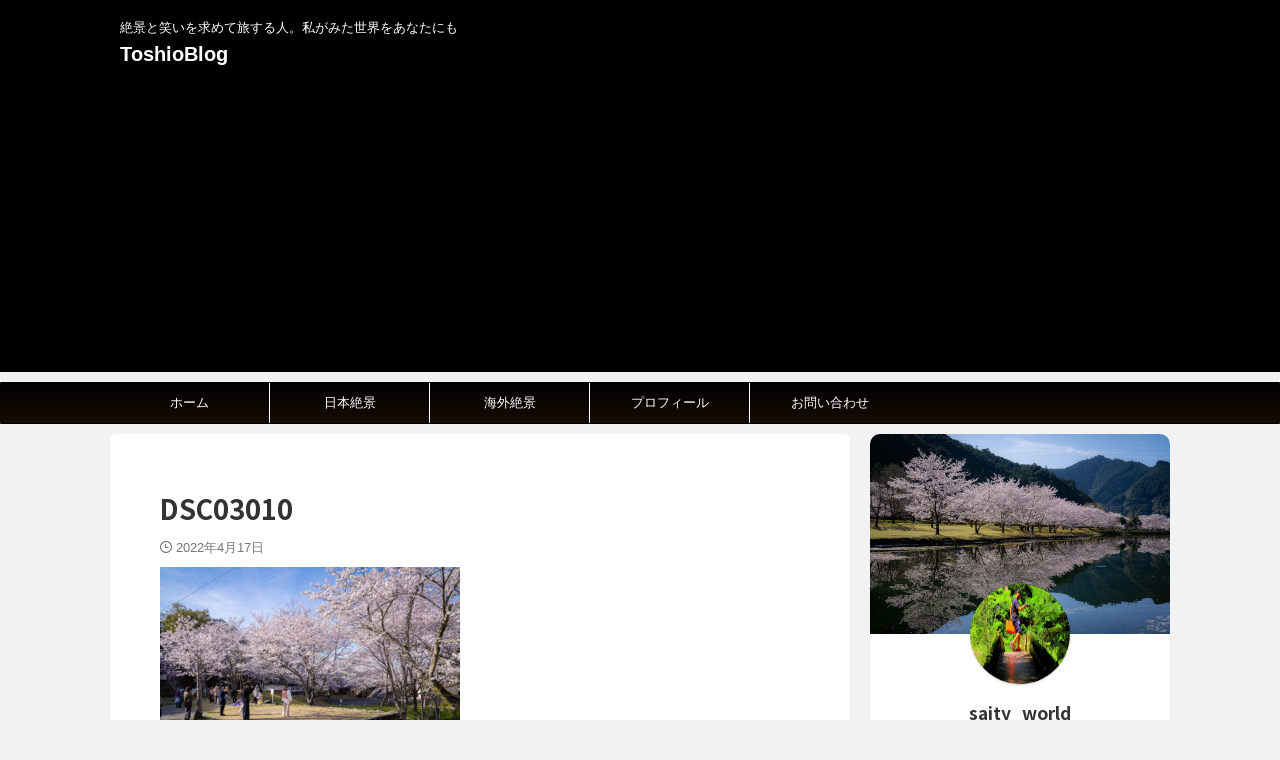

--- FILE ---
content_type: text/html; charset=UTF-8
request_url: https://zekkei-travel-life.com/%E4%B8%89%E9%87%8D%E7%9C%8C%E3%81%A7%E6%A1%9C%E3%82%92%E8%8A%B1%E8%A6%8B%E3%82%92%E3%81%99%E3%82%8B%E3%81%AA%E3%82%89%E6%B4%A5%E5%81%95%E6%A5%BD%E5%85%AC%E5%9C%92/dsc03010/
body_size: 19777
content:

<!DOCTYPE html>
<!--[if lt IE 7]>
<html class="ie6" dir="ltr" lang="ja" prefix="og: https://ogp.me/ns#"> <![endif]-->
<!--[if IE 7]>
<html class="i7" dir="ltr" lang="ja" prefix="og: https://ogp.me/ns#"> <![endif]-->
<!--[if IE 8]>
<html class="ie" dir="ltr" lang="ja" prefix="og: https://ogp.me/ns#"> <![endif]-->
<!--[if gt IE 8]><!-->
<html dir="ltr" lang="ja" prefix="og: https://ogp.me/ns#" class="s-navi-search-overlay ">
	<!--<![endif]-->
	<head prefix="og: http://ogp.me/ns# fb: http://ogp.me/ns/fb# article: http://ogp.me/ns/article#">
				<meta charset="UTF-8" >
		<meta name="viewport" content="width=device-width,initial-scale=1.0,user-scalable=no,viewport-fit=cover">
		<meta name="format-detection" content="telephone=no" >
		<meta name="referrer" content="no-referrer-when-downgrade"/>

					<meta name="robots" content="noindex,follow">
		
		<link rel="alternate" type="application/rss+xml" title="ToshioBlog RSS Feed" href="https://zekkei-travel-life.com/feed/" />
		<link rel="pingback" href="https://zekkei-travel-life.com/xmlrpc.php" >
		<!--[if lt IE 9]>
		<script src="https://zekkei-travel-life.com/wp-content/themes/affinger/js/html5shiv.js"></script>
		<![endif]-->
				
		<!-- All in One SEO 4.8.9 - aioseo.com -->
	<meta name="robots" content="max-image-preview:large" />
	<meta name="author" content="Toshio"/>
	<link rel="canonical" href="https://zekkei-travel-life.com/%e4%b8%89%e9%87%8d%e7%9c%8c%e3%81%a7%e6%a1%9c%e3%82%92%e8%8a%b1%e8%a6%8b%e3%82%92%e3%81%99%e3%82%8b%e3%81%aa%e3%82%89%e6%b4%a5%e5%81%95%e6%a5%bd%e5%85%ac%e5%9c%92/dsc03010/" />
	<meta name="generator" content="All in One SEO (AIOSEO) 4.8.9" />
		<meta property="og:locale" content="ja_JP" />
		<meta property="og:site_name" content="ToshioBlog | 絶景と笑いを求めて旅する人。私がみた世界をあなたにも" />
		<meta property="og:type" content="article" />
		<meta property="og:title" content="DSC03010 | ToshioBlog" />
		<meta property="og:url" content="https://zekkei-travel-life.com/%e4%b8%89%e9%87%8d%e7%9c%8c%e3%81%a7%e6%a1%9c%e3%82%92%e8%8a%b1%e8%a6%8b%e3%82%92%e3%81%99%e3%82%8b%e3%81%aa%e3%82%89%e6%b4%a5%e5%81%95%e6%a5%bd%e5%85%ac%e5%9c%92/dsc03010/" />
		<meta property="article:published_time" content="2022-04-17T00:19:19+00:00" />
		<meta property="article:modified_time" content="2022-04-17T00:19:19+00:00" />
		<meta name="twitter:card" content="summary" />
		<meta name="twitter:title" content="DSC03010 | ToshioBlog" />
		<script type="application/ld+json" class="aioseo-schema">
			{"@context":"https:\/\/schema.org","@graph":[{"@type":"BreadcrumbList","@id":"https:\/\/zekkei-travel-life.com\/%e4%b8%89%e9%87%8d%e7%9c%8c%e3%81%a7%e6%a1%9c%e3%82%92%e8%8a%b1%e8%a6%8b%e3%82%92%e3%81%99%e3%82%8b%e3%81%aa%e3%82%89%e6%b4%a5%e5%81%95%e6%a5%bd%e5%85%ac%e5%9c%92\/dsc03010\/#breadcrumblist","itemListElement":[{"@type":"ListItem","@id":"https:\/\/zekkei-travel-life.com#listItem","position":1,"name":"\u30db\u30fc\u30e0","item":"https:\/\/zekkei-travel-life.com","nextItem":{"@type":"ListItem","@id":"https:\/\/zekkei-travel-life.com\/%e4%b8%89%e9%87%8d%e7%9c%8c%e3%81%a7%e6%a1%9c%e3%82%92%e8%8a%b1%e8%a6%8b%e3%82%92%e3%81%99%e3%82%8b%e3%81%aa%e3%82%89%e6%b4%a5%e5%81%95%e6%a5%bd%e5%85%ac%e5%9c%92\/dsc03010\/#listItem","name":"DSC03010"}},{"@type":"ListItem","@id":"https:\/\/zekkei-travel-life.com\/%e4%b8%89%e9%87%8d%e7%9c%8c%e3%81%a7%e6%a1%9c%e3%82%92%e8%8a%b1%e8%a6%8b%e3%82%92%e3%81%99%e3%82%8b%e3%81%aa%e3%82%89%e6%b4%a5%e5%81%95%e6%a5%bd%e5%85%ac%e5%9c%92\/dsc03010\/#listItem","position":2,"name":"DSC03010","previousItem":{"@type":"ListItem","@id":"https:\/\/zekkei-travel-life.com#listItem","name":"\u30db\u30fc\u30e0"}}]},{"@type":"ItemPage","@id":"https:\/\/zekkei-travel-life.com\/%e4%b8%89%e9%87%8d%e7%9c%8c%e3%81%a7%e6%a1%9c%e3%82%92%e8%8a%b1%e8%a6%8b%e3%82%92%e3%81%99%e3%82%8b%e3%81%aa%e3%82%89%e6%b4%a5%e5%81%95%e6%a5%bd%e5%85%ac%e5%9c%92\/dsc03010\/#itempage","url":"https:\/\/zekkei-travel-life.com\/%e4%b8%89%e9%87%8d%e7%9c%8c%e3%81%a7%e6%a1%9c%e3%82%92%e8%8a%b1%e8%a6%8b%e3%82%92%e3%81%99%e3%82%8b%e3%81%aa%e3%82%89%e6%b4%a5%e5%81%95%e6%a5%bd%e5%85%ac%e5%9c%92\/dsc03010\/","name":"DSC03010 | ToshioBlog","inLanguage":"ja","isPartOf":{"@id":"https:\/\/zekkei-travel-life.com\/#website"},"breadcrumb":{"@id":"https:\/\/zekkei-travel-life.com\/%e4%b8%89%e9%87%8d%e7%9c%8c%e3%81%a7%e6%a1%9c%e3%82%92%e8%8a%b1%e8%a6%8b%e3%82%92%e3%81%99%e3%82%8b%e3%81%aa%e3%82%89%e6%b4%a5%e5%81%95%e6%a5%bd%e5%85%ac%e5%9c%92\/dsc03010\/#breadcrumblist"},"author":{"@id":"https:\/\/zekkei-travel-life.com\/author\/toshio\/#author"},"creator":{"@id":"https:\/\/zekkei-travel-life.com\/author\/toshio\/#author"},"datePublished":"2022-04-17T09:19:19+09:00","dateModified":"2022-04-17T09:19:19+09:00"},{"@type":"Organization","@id":"https:\/\/zekkei-travel-life.com\/#organization","name":"ToshioBlog","description":"\u7d76\u666f\u3068\u7b11\u3044\u3092\u6c42\u3081\u3066\u65c5\u3059\u308b\u4eba\u3002\u79c1\u304c\u307f\u305f\u4e16\u754c\u3092\u3042\u306a\u305f\u306b\u3082","url":"https:\/\/zekkei-travel-life.com\/"},{"@type":"Person","@id":"https:\/\/zekkei-travel-life.com\/author\/toshio\/#author","url":"https:\/\/zekkei-travel-life.com\/author\/toshio\/","name":"Toshio","image":{"@type":"ImageObject","@id":"https:\/\/zekkei-travel-life.com\/%e4%b8%89%e9%87%8d%e7%9c%8c%e3%81%a7%e6%a1%9c%e3%82%92%e8%8a%b1%e8%a6%8b%e3%82%92%e3%81%99%e3%82%8b%e3%81%aa%e3%82%89%e6%b4%a5%e5%81%95%e6%a5%bd%e5%85%ac%e5%9c%92\/dsc03010\/#authorImage","url":"https:\/\/secure.gravatar.com\/avatar\/aa3bf3099c72ec187d9fb1977a79bcb5?s=96&d=mm&r=g","width":96,"height":96,"caption":"Toshio"}},{"@type":"WebSite","@id":"https:\/\/zekkei-travel-life.com\/#website","url":"https:\/\/zekkei-travel-life.com\/","name":"ToshioBlog","description":"\u7d76\u666f\u3068\u7b11\u3044\u3092\u6c42\u3081\u3066\u65c5\u3059\u308b\u4eba\u3002\u79c1\u304c\u307f\u305f\u4e16\u754c\u3092\u3042\u306a\u305f\u306b\u3082","inLanguage":"ja","publisher":{"@id":"https:\/\/zekkei-travel-life.com\/#organization"}}]}
		</script>
		<!-- All in One SEO -->

<title>DSC03010 | ToshioBlog</title>
<link rel='dns-prefetch' href='//ajax.googleapis.com' />
<link rel='dns-prefetch' href='//www.googletagmanager.com' />
<link rel='dns-prefetch' href='//pagead2.googlesyndication.com' />
<script type="text/javascript">
/* <![CDATA[ */
window._wpemojiSettings = {"baseUrl":"https:\/\/s.w.org\/images\/core\/emoji\/15.0.3\/72x72\/","ext":".png","svgUrl":"https:\/\/s.w.org\/images\/core\/emoji\/15.0.3\/svg\/","svgExt":".svg","source":{"concatemoji":"https:\/\/zekkei-travel-life.com\/wp-includes\/js\/wp-emoji-release.min.js?ver=6.6.1"}};
/*! This file is auto-generated */
!function(i,n){var o,s,e;function c(e){try{var t={supportTests:e,timestamp:(new Date).valueOf()};sessionStorage.setItem(o,JSON.stringify(t))}catch(e){}}function p(e,t,n){e.clearRect(0,0,e.canvas.width,e.canvas.height),e.fillText(t,0,0);var t=new Uint32Array(e.getImageData(0,0,e.canvas.width,e.canvas.height).data),r=(e.clearRect(0,0,e.canvas.width,e.canvas.height),e.fillText(n,0,0),new Uint32Array(e.getImageData(0,0,e.canvas.width,e.canvas.height).data));return t.every(function(e,t){return e===r[t]})}function u(e,t,n){switch(t){case"flag":return n(e,"\ud83c\udff3\ufe0f\u200d\u26a7\ufe0f","\ud83c\udff3\ufe0f\u200b\u26a7\ufe0f")?!1:!n(e,"\ud83c\uddfa\ud83c\uddf3","\ud83c\uddfa\u200b\ud83c\uddf3")&&!n(e,"\ud83c\udff4\udb40\udc67\udb40\udc62\udb40\udc65\udb40\udc6e\udb40\udc67\udb40\udc7f","\ud83c\udff4\u200b\udb40\udc67\u200b\udb40\udc62\u200b\udb40\udc65\u200b\udb40\udc6e\u200b\udb40\udc67\u200b\udb40\udc7f");case"emoji":return!n(e,"\ud83d\udc26\u200d\u2b1b","\ud83d\udc26\u200b\u2b1b")}return!1}function f(e,t,n){var r="undefined"!=typeof WorkerGlobalScope&&self instanceof WorkerGlobalScope?new OffscreenCanvas(300,150):i.createElement("canvas"),a=r.getContext("2d",{willReadFrequently:!0}),o=(a.textBaseline="top",a.font="600 32px Arial",{});return e.forEach(function(e){o[e]=t(a,e,n)}),o}function t(e){var t=i.createElement("script");t.src=e,t.defer=!0,i.head.appendChild(t)}"undefined"!=typeof Promise&&(o="wpEmojiSettingsSupports",s=["flag","emoji"],n.supports={everything:!0,everythingExceptFlag:!0},e=new Promise(function(e){i.addEventListener("DOMContentLoaded",e,{once:!0})}),new Promise(function(t){var n=function(){try{var e=JSON.parse(sessionStorage.getItem(o));if("object"==typeof e&&"number"==typeof e.timestamp&&(new Date).valueOf()<e.timestamp+604800&&"object"==typeof e.supportTests)return e.supportTests}catch(e){}return null}();if(!n){if("undefined"!=typeof Worker&&"undefined"!=typeof OffscreenCanvas&&"undefined"!=typeof URL&&URL.createObjectURL&&"undefined"!=typeof Blob)try{var e="postMessage("+f.toString()+"("+[JSON.stringify(s),u.toString(),p.toString()].join(",")+"));",r=new Blob([e],{type:"text/javascript"}),a=new Worker(URL.createObjectURL(r),{name:"wpTestEmojiSupports"});return void(a.onmessage=function(e){c(n=e.data),a.terminate(),t(n)})}catch(e){}c(n=f(s,u,p))}t(n)}).then(function(e){for(var t in e)n.supports[t]=e[t],n.supports.everything=n.supports.everything&&n.supports[t],"flag"!==t&&(n.supports.everythingExceptFlag=n.supports.everythingExceptFlag&&n.supports[t]);n.supports.everythingExceptFlag=n.supports.everythingExceptFlag&&!n.supports.flag,n.DOMReady=!1,n.readyCallback=function(){n.DOMReady=!0}}).then(function(){return e}).then(function(){var e;n.supports.everything||(n.readyCallback(),(e=n.source||{}).concatemoji?t(e.concatemoji):e.wpemoji&&e.twemoji&&(t(e.twemoji),t(e.wpemoji)))}))}((window,document),window._wpemojiSettings);
/* ]]> */
</script>
<style id='wp-emoji-styles-inline-css' type='text/css'>

	img.wp-smiley, img.emoji {
		display: inline !important;
		border: none !important;
		box-shadow: none !important;
		height: 1em !important;
		width: 1em !important;
		margin: 0 0.07em !important;
		vertical-align: -0.1em !important;
		background: none !important;
		padding: 0 !important;
	}
</style>
<link rel='stylesheet' id='wp-block-library-css' href='https://zekkei-travel-life.com/wp-includes/css/dist/block-library/style.min.css?ver=6.6.1' type='text/css' media='all' />
<style id='classic-theme-styles-inline-css' type='text/css'>
/*! This file is auto-generated */
.wp-block-button__link{color:#fff;background-color:#32373c;border-radius:9999px;box-shadow:none;text-decoration:none;padding:calc(.667em + 2px) calc(1.333em + 2px);font-size:1.125em}.wp-block-file__button{background:#32373c;color:#fff;text-decoration:none}
</style>
<style id='global-styles-inline-css' type='text/css'>
:root{--wp--preset--aspect-ratio--square: 1;--wp--preset--aspect-ratio--4-3: 4/3;--wp--preset--aspect-ratio--3-4: 3/4;--wp--preset--aspect-ratio--3-2: 3/2;--wp--preset--aspect-ratio--2-3: 2/3;--wp--preset--aspect-ratio--16-9: 16/9;--wp--preset--aspect-ratio--9-16: 9/16;--wp--preset--color--black: #000000;--wp--preset--color--cyan-bluish-gray: #abb8c3;--wp--preset--color--white: #ffffff;--wp--preset--color--pale-pink: #f78da7;--wp--preset--color--vivid-red: #cf2e2e;--wp--preset--color--luminous-vivid-orange: #ff6900;--wp--preset--color--luminous-vivid-amber: #fcb900;--wp--preset--color--light-green-cyan: #eefaff;--wp--preset--color--vivid-green-cyan: #00d084;--wp--preset--color--pale-cyan-blue: #1DA1F2;--wp--preset--color--vivid-cyan-blue: #1877f2;--wp--preset--color--vivid-purple: #9b51e0;--wp--preset--color--soft-red: #e92f3d;--wp--preset--color--light-grayish-red: #fdf0f2;--wp--preset--color--vivid-yellow: #ffc107;--wp--preset--color--very-pale-yellow: #fffde7;--wp--preset--color--very-light-gray: #fafafa;--wp--preset--color--very-dark-gray: #313131;--wp--preset--color--original-color-a: #00B900;--wp--preset--color--original-color-b: #f4fff4;--wp--preset--color--original-color-c: #F3E5F5;--wp--preset--color--original-color-d: #9E9D24;--wp--preset--gradient--vivid-cyan-blue-to-vivid-purple: linear-gradient(135deg,rgba(6,147,227,1) 0%,rgb(155,81,224) 100%);--wp--preset--gradient--light-green-cyan-to-vivid-green-cyan: linear-gradient(135deg,rgb(122,220,180) 0%,rgb(0,208,130) 100%);--wp--preset--gradient--luminous-vivid-amber-to-luminous-vivid-orange: linear-gradient(135deg,rgba(252,185,0,1) 0%,rgba(255,105,0,1) 100%);--wp--preset--gradient--luminous-vivid-orange-to-vivid-red: linear-gradient(135deg,rgba(255,105,0,1) 0%,rgb(207,46,46) 100%);--wp--preset--gradient--very-light-gray-to-cyan-bluish-gray: linear-gradient(135deg,rgb(238,238,238) 0%,rgb(169,184,195) 100%);--wp--preset--gradient--cool-to-warm-spectrum: linear-gradient(135deg,rgb(74,234,220) 0%,rgb(151,120,209) 20%,rgb(207,42,186) 40%,rgb(238,44,130) 60%,rgb(251,105,98) 80%,rgb(254,248,76) 100%);--wp--preset--gradient--blush-light-purple: linear-gradient(135deg,rgb(255,206,236) 0%,rgb(152,150,240) 100%);--wp--preset--gradient--blush-bordeaux: linear-gradient(135deg,rgb(254,205,165) 0%,rgb(254,45,45) 50%,rgb(107,0,62) 100%);--wp--preset--gradient--luminous-dusk: linear-gradient(135deg,rgb(255,203,112) 0%,rgb(199,81,192) 50%,rgb(65,88,208) 100%);--wp--preset--gradient--pale-ocean: linear-gradient(135deg,rgb(255,245,203) 0%,rgb(182,227,212) 50%,rgb(51,167,181) 100%);--wp--preset--gradient--electric-grass: linear-gradient(135deg,rgb(202,248,128) 0%,rgb(113,206,126) 100%);--wp--preset--gradient--midnight: linear-gradient(135deg,rgb(2,3,129) 0%,rgb(40,116,252) 100%);--wp--preset--font-size--small: 0.9px;--wp--preset--font-size--medium: 20px;--wp--preset--font-size--large: 1.5px;--wp--preset--font-size--x-large: 42px;--wp--preset--font-size--st-regular: 1px;--wp--preset--font-size--huge: 3px;--wp--preset--spacing--20: 0.44rem;--wp--preset--spacing--30: 0.67rem;--wp--preset--spacing--40: 1rem;--wp--preset--spacing--50: 1.5rem;--wp--preset--spacing--60: 2.25rem;--wp--preset--spacing--70: 3.38rem;--wp--preset--spacing--80: 5.06rem;--wp--preset--shadow--natural: 6px 6px 9px rgba(0, 0, 0, 0.2);--wp--preset--shadow--deep: 12px 12px 50px rgba(0, 0, 0, 0.4);--wp--preset--shadow--sharp: 6px 6px 0px rgba(0, 0, 0, 0.2);--wp--preset--shadow--outlined: 6px 6px 0px -3px rgba(255, 255, 255, 1), 6px 6px rgba(0, 0, 0, 1);--wp--preset--shadow--crisp: 6px 6px 0px rgba(0, 0, 0, 1);}:where(.is-layout-flex){gap: 0.5em;}:where(.is-layout-grid){gap: 0.5em;}body .is-layout-flex{display: flex;}.is-layout-flex{flex-wrap: wrap;align-items: center;}.is-layout-flex > :is(*, div){margin: 0;}body .is-layout-grid{display: grid;}.is-layout-grid > :is(*, div){margin: 0;}:where(.wp-block-columns.is-layout-flex){gap: 2em;}:where(.wp-block-columns.is-layout-grid){gap: 2em;}:where(.wp-block-post-template.is-layout-flex){gap: 1.25em;}:where(.wp-block-post-template.is-layout-grid){gap: 1.25em;}.has-black-color{color: var(--wp--preset--color--black) !important;}.has-cyan-bluish-gray-color{color: var(--wp--preset--color--cyan-bluish-gray) !important;}.has-white-color{color: var(--wp--preset--color--white) !important;}.has-pale-pink-color{color: var(--wp--preset--color--pale-pink) !important;}.has-vivid-red-color{color: var(--wp--preset--color--vivid-red) !important;}.has-luminous-vivid-orange-color{color: var(--wp--preset--color--luminous-vivid-orange) !important;}.has-luminous-vivid-amber-color{color: var(--wp--preset--color--luminous-vivid-amber) !important;}.has-light-green-cyan-color{color: var(--wp--preset--color--light-green-cyan) !important;}.has-vivid-green-cyan-color{color: var(--wp--preset--color--vivid-green-cyan) !important;}.has-pale-cyan-blue-color{color: var(--wp--preset--color--pale-cyan-blue) !important;}.has-vivid-cyan-blue-color{color: var(--wp--preset--color--vivid-cyan-blue) !important;}.has-vivid-purple-color{color: var(--wp--preset--color--vivid-purple) !important;}.has-black-background-color{background-color: var(--wp--preset--color--black) !important;}.has-cyan-bluish-gray-background-color{background-color: var(--wp--preset--color--cyan-bluish-gray) !important;}.has-white-background-color{background-color: var(--wp--preset--color--white) !important;}.has-pale-pink-background-color{background-color: var(--wp--preset--color--pale-pink) !important;}.has-vivid-red-background-color{background-color: var(--wp--preset--color--vivid-red) !important;}.has-luminous-vivid-orange-background-color{background-color: var(--wp--preset--color--luminous-vivid-orange) !important;}.has-luminous-vivid-amber-background-color{background-color: var(--wp--preset--color--luminous-vivid-amber) !important;}.has-light-green-cyan-background-color{background-color: var(--wp--preset--color--light-green-cyan) !important;}.has-vivid-green-cyan-background-color{background-color: var(--wp--preset--color--vivid-green-cyan) !important;}.has-pale-cyan-blue-background-color{background-color: var(--wp--preset--color--pale-cyan-blue) !important;}.has-vivid-cyan-blue-background-color{background-color: var(--wp--preset--color--vivid-cyan-blue) !important;}.has-vivid-purple-background-color{background-color: var(--wp--preset--color--vivid-purple) !important;}.has-black-border-color{border-color: var(--wp--preset--color--black) !important;}.has-cyan-bluish-gray-border-color{border-color: var(--wp--preset--color--cyan-bluish-gray) !important;}.has-white-border-color{border-color: var(--wp--preset--color--white) !important;}.has-pale-pink-border-color{border-color: var(--wp--preset--color--pale-pink) !important;}.has-vivid-red-border-color{border-color: var(--wp--preset--color--vivid-red) !important;}.has-luminous-vivid-orange-border-color{border-color: var(--wp--preset--color--luminous-vivid-orange) !important;}.has-luminous-vivid-amber-border-color{border-color: var(--wp--preset--color--luminous-vivid-amber) !important;}.has-light-green-cyan-border-color{border-color: var(--wp--preset--color--light-green-cyan) !important;}.has-vivid-green-cyan-border-color{border-color: var(--wp--preset--color--vivid-green-cyan) !important;}.has-pale-cyan-blue-border-color{border-color: var(--wp--preset--color--pale-cyan-blue) !important;}.has-vivid-cyan-blue-border-color{border-color: var(--wp--preset--color--vivid-cyan-blue) !important;}.has-vivid-purple-border-color{border-color: var(--wp--preset--color--vivid-purple) !important;}.has-vivid-cyan-blue-to-vivid-purple-gradient-background{background: var(--wp--preset--gradient--vivid-cyan-blue-to-vivid-purple) !important;}.has-light-green-cyan-to-vivid-green-cyan-gradient-background{background: var(--wp--preset--gradient--light-green-cyan-to-vivid-green-cyan) !important;}.has-luminous-vivid-amber-to-luminous-vivid-orange-gradient-background{background: var(--wp--preset--gradient--luminous-vivid-amber-to-luminous-vivid-orange) !important;}.has-luminous-vivid-orange-to-vivid-red-gradient-background{background: var(--wp--preset--gradient--luminous-vivid-orange-to-vivid-red) !important;}.has-very-light-gray-to-cyan-bluish-gray-gradient-background{background: var(--wp--preset--gradient--very-light-gray-to-cyan-bluish-gray) !important;}.has-cool-to-warm-spectrum-gradient-background{background: var(--wp--preset--gradient--cool-to-warm-spectrum) !important;}.has-blush-light-purple-gradient-background{background: var(--wp--preset--gradient--blush-light-purple) !important;}.has-blush-bordeaux-gradient-background{background: var(--wp--preset--gradient--blush-bordeaux) !important;}.has-luminous-dusk-gradient-background{background: var(--wp--preset--gradient--luminous-dusk) !important;}.has-pale-ocean-gradient-background{background: var(--wp--preset--gradient--pale-ocean) !important;}.has-electric-grass-gradient-background{background: var(--wp--preset--gradient--electric-grass) !important;}.has-midnight-gradient-background{background: var(--wp--preset--gradient--midnight) !important;}.has-small-font-size{font-size: var(--wp--preset--font-size--small) !important;}.has-medium-font-size{font-size: var(--wp--preset--font-size--medium) !important;}.has-large-font-size{font-size: var(--wp--preset--font-size--large) !important;}.has-x-large-font-size{font-size: var(--wp--preset--font-size--x-large) !important;}
:where(.wp-block-post-template.is-layout-flex){gap: 1.25em;}:where(.wp-block-post-template.is-layout-grid){gap: 1.25em;}
:where(.wp-block-columns.is-layout-flex){gap: 2em;}:where(.wp-block-columns.is-layout-grid){gap: 2em;}
:root :where(.wp-block-pullquote){font-size: 1.5em;line-height: 1.6;}
</style>
<link rel='stylesheet' id='contact-form-7-css' href='https://zekkei-travel-life.com/wp-content/plugins/contact-form-7/includes/css/styles.css?ver=6.0.6' type='text/css' media='all' />
<link rel='stylesheet' id='normalize-css' href='https://zekkei-travel-life.com/wp-content/themes/affinger/css/normalize.css?ver=1.5.9' type='text/css' media='all' />
<link rel='stylesheet' id='st_svg-css' href='https://zekkei-travel-life.com/wp-content/themes/affinger/st_svg/style.css?ver=6.6.1' type='text/css' media='all' />
<link rel='stylesheet' id='slick-css' href='https://zekkei-travel-life.com/wp-content/themes/affinger/vendor/slick/slick.css?ver=1.8.0' type='text/css' media='all' />
<link rel='stylesheet' id='slick-theme-css' href='https://zekkei-travel-life.com/wp-content/themes/affinger/vendor/slick/slick-theme.css?ver=1.8.0' type='text/css' media='all' />
<link rel='stylesheet' id='fonts-googleapis-notosansjp-css' href='//fonts.googleapis.com/css?family=Noto+Sans+JP%3A400%2C700&#038;display=swap&#038;subset=japanese&#038;ver=6.6.1' type='text/css' media='all' />
<link rel='stylesheet' id='style-css' href='https://zekkei-travel-life.com/wp-content/themes/affinger/style.css?ver=6.6.1' type='text/css' media='all' />
<link rel='stylesheet' id='child-style-css' href='https://zekkei-travel-life.com/wp-content/themes/affinger-child/style.css?ver=6.6.1' type='text/css' media='all' />
<link rel='stylesheet' id='single-css' href='https://zekkei-travel-life.com/wp-content/themes/affinger/st-rankcss.php' type='text/css' media='all' />
<link rel='stylesheet' id='st-themecss-css' href='https://zekkei-travel-life.com/wp-content/themes/affinger/st-themecss-loader.php?ver=6.6.1' type='text/css' media='all' />
<script type="text/javascript" src="//ajax.googleapis.com/ajax/libs/jquery/1.11.3/jquery.min.js?ver=1.11.3" id="jquery-js"></script>

<!-- Site Kit によって追加された Google タグ（gtag.js）スニペット -->

<!-- Google アナリティクス スニペット (Site Kit が追加) -->
<script type="text/javascript" src="https://www.googletagmanager.com/gtag/js?id=GT-PBGJTGT" id="google_gtagjs-js" async></script>
<script type="text/javascript" id="google_gtagjs-js-after">
/* <![CDATA[ */
window.dataLayer = window.dataLayer || [];function gtag(){dataLayer.push(arguments);}
gtag("set","linker",{"domains":["zekkei-travel-life.com"]});
gtag("js", new Date());
gtag("set", "developer_id.dZTNiMT", true);
gtag("config", "GT-PBGJTGT");
/* ]]> */
</script>

<!-- Site Kit によって追加された終了 Google タグ（gtag.js）スニペット -->
<link rel="https://api.w.org/" href="https://zekkei-travel-life.com/wp-json/" /><link rel="alternate" title="JSON" type="application/json" href="https://zekkei-travel-life.com/wp-json/wp/v2/media/1761" /><link rel='shortlink' href='https://zekkei-travel-life.com/?p=1761' />
<link rel="alternate" title="oEmbed (JSON)" type="application/json+oembed" href="https://zekkei-travel-life.com/wp-json/oembed/1.0/embed?url=https%3A%2F%2Fzekkei-travel-life.com%2F%25e4%25b8%2589%25e9%2587%258d%25e7%259c%258c%25e3%2581%25a7%25e6%25a1%259c%25e3%2582%2592%25e8%258a%25b1%25e8%25a6%258b%25e3%2582%2592%25e3%2581%2599%25e3%2582%258b%25e3%2581%25aa%25e3%2582%2589%25e6%25b4%25a5%25e5%2581%2595%25e6%25a5%25bd%25e5%2585%25ac%25e5%259c%2592%2Fdsc03010%2F" />
<link rel="alternate" title="oEmbed (XML)" type="text/xml+oembed" href="https://zekkei-travel-life.com/wp-json/oembed/1.0/embed?url=https%3A%2F%2Fzekkei-travel-life.com%2F%25e4%25b8%2589%25e9%2587%258d%25e7%259c%258c%25e3%2581%25a7%25e6%25a1%259c%25e3%2582%2592%25e8%258a%25b1%25e8%25a6%258b%25e3%2582%2592%25e3%2581%2599%25e3%2582%258b%25e3%2581%25aa%25e3%2582%2589%25e6%25b4%25a5%25e5%2581%2595%25e6%25a5%25bd%25e5%2585%25ac%25e5%259c%2592%2Fdsc03010%2F&#038;format=xml" />
<meta name="generator" content="Site Kit by Google 1.133.0" />
<!-- Site Kit が追加した Google AdSense メタタグ -->
<meta name="google-adsense-platform-account" content="ca-host-pub-2644536267352236">
<meta name="google-adsense-platform-domain" content="sitekit.withgoogle.com">
<!-- Site Kit が追加した End Google AdSense メタタグ -->
<style type="text/css">.recentcomments a{display:inline !important;padding:0 !important;margin:0 !important;}</style><style type="text/css">.broken_link, a.broken_link {
	text-decoration: line-through;
}</style><style type="text/css" id="custom-background-css">
body.custom-background { background-color: #f2f2f2; }
</style>
	
<!-- Google AdSense スニペット (Site Kit が追加) -->
<script type="text/javascript" async="async" src="https://pagead2.googlesyndication.com/pagead/js/adsbygoogle.js?client=ca-pub-3907256342343579&amp;host=ca-host-pub-2644536267352236" crossorigin="anonymous"></script>

<!-- (ここまで) Google AdSense スニペット (Site Kit が追加) -->
<link rel="icon" href="https://zekkei-travel-life.com/wp-content/uploads/2020/05/cropped-7583895920_IMG_7660-32x32.jpg" sizes="32x32" />
<link rel="icon" href="https://zekkei-travel-life.com/wp-content/uploads/2020/05/cropped-7583895920_IMG_7660-192x192.jpg" sizes="192x192" />
<link rel="apple-touch-icon" href="https://zekkei-travel-life.com/wp-content/uploads/2020/05/cropped-7583895920_IMG_7660-180x180.jpg" />
<meta name="msapplication-TileImage" content="https://zekkei-travel-life.com/wp-content/uploads/2020/05/cropped-7583895920_IMG_7660-270x270.jpg" />
		
<!-- OGP -->

<meta property="og:type" content="article">
<meta property="og:title" content="DSC03010">
<meta property="og:url" content="https://zekkei-travel-life.com/%e4%b8%89%e9%87%8d%e7%9c%8c%e3%81%a7%e6%a1%9c%e3%82%92%e8%8a%b1%e8%a6%8b%e3%82%92%e3%81%99%e3%82%8b%e3%81%aa%e3%82%89%e6%b4%a5%e5%81%95%e6%a5%bd%e5%85%ac%e5%9c%92/dsc03010/">
<meta property="og:description" content="">
<meta property="og:site_name" content="ToshioBlog">
<meta property="og:image" content="https://zekkei-travel-life.com/wp-content/uploads/2022/04/DSC03010-300x200.jpg">


	<meta property="article:published_time" content="2022-04-17T09:19:19+09:00" />
		<meta property="article:author" content="saity_world" />

<!-- /OGP -->
		


<script>
	(function (window, document, $, undefined) {
		'use strict';

		var SlideBox = (function () {
			/**
			 * @param $element
			 *
			 * @constructor
			 */
			function SlideBox($element) {
				this._$element = $element;
			}

			SlideBox.prototype.$content = function () {
				return this._$element.find('[data-st-slidebox-content]');
			};

			SlideBox.prototype.$toggle = function () {
				return this._$element.find('[data-st-slidebox-toggle]');
			};

			SlideBox.prototype.$icon = function () {
				return this._$element.find('[data-st-slidebox-icon]');
			};

			SlideBox.prototype.$text = function () {
				return this._$element.find('[data-st-slidebox-text]');
			};

			SlideBox.prototype.is_expanded = function () {
				return !!(this._$element.filter('[data-st-slidebox-expanded="true"]').length);
			};

			SlideBox.prototype.expand = function () {
				var self = this;

				this.$content().slideDown()
					.promise()
					.then(function () {
						var $icon = self.$icon();
						var $text = self.$text();

						$icon.removeClass($icon.attr('data-st-slidebox-icon-collapsed'))
							.addClass($icon.attr('data-st-slidebox-icon-expanded'))

						$text.text($text.attr('data-st-slidebox-text-expanded'))

						self._$element.removeClass('is-collapsed')
							.addClass('is-expanded');

						self._$element.attr('data-st-slidebox-expanded', 'true');
					});
			};

			SlideBox.prototype.collapse = function () {
				var self = this;

				this.$content().slideUp()
					.promise()
					.then(function () {
						var $icon = self.$icon();
						var $text = self.$text();

						$icon.removeClass($icon.attr('data-st-slidebox-icon-expanded'))
							.addClass($icon.attr('data-st-slidebox-icon-collapsed'))

						$text.text($text.attr('data-st-slidebox-text-collapsed'))

						self._$element.removeClass('is-expanded')
							.addClass('is-collapsed');

						self._$element.attr('data-st-slidebox-expanded', 'false');
					});
			};

			SlideBox.prototype.toggle = function () {
				if (this.is_expanded()) {
					this.collapse();
				} else {
					this.expand();
				}
			};

			SlideBox.prototype.add_event_listeners = function () {
				var self = this;

				this.$toggle().on('click', function (event) {
					self.toggle();
				});
			};

			SlideBox.prototype.initialize = function () {
				this.add_event_listeners();
			};

			return SlideBox;
		}());

		function on_ready() {
			var slideBoxes = [];

			$('[data-st-slidebox]').each(function () {
				var $element = $(this);
				var slideBox = new SlideBox($element);

				slideBoxes.push(slideBox);

				slideBox.initialize();
			});

			return slideBoxes;
		}

		$(on_ready);
	}(window, window.document, jQuery));
</script>


<script>
	jQuery(function(){
		jQuery("#toc_container:not(:has(ul ul))").addClass("only-toc");
		jQuery(".st-ac-box ul:has(.cat-item)").each(function(){
			jQuery(this).addClass("st-ac-cat");
		});
	});
</script>

<script>
	jQuery(function(){
						jQuery('.st-star').parent('.rankh4').css('padding-bottom','5px'); // スターがある場合のランキング見出し調整
	});
</script>



	<script>
		$(function() {
			$('.is-style-st-paragraph-kaiwa').wrapInner('<span class="st-paragraph-kaiwa-text">');
		});
	</script>

	<script>
		$(function() {
			$('.is-style-st-paragraph-kaiwa-b').wrapInner('<span class="st-paragraph-kaiwa-text">');
		});
	</script>

<script>
	/* 段落スタイルを調整 */
	$(function() {
		$( '[class^="is-style-st-paragraph-"],[class*=" is-style-st-paragraph-"]' ).wrapInner( '<span class="st-noflex"></span>' );
	});
</script>

	<script>
		jQuery(function($) {
			$("p:empty").remove();
		});
	</script>

			</head>
	<body class="attachment attachment-template-default single single-attachment postid-1761 attachmentid-1761 attachment-jpeg custom-background not-front-page" >
				<div id="st-ami">
				<div id="wrapper" class="">
				<div id="wrapper-in">
					
<header id="">
	<div id="header-full">
		<div id="headbox-bg">
			<div id="headbox">

					<nav id="s-navi" class="pcnone" data-st-nav data-st-nav-type="normal">
		<dl class="acordion is-active" data-st-nav-primary>
			<dt class="trigger">
				<p class="acordion_button"><span class="op op-menu"><i class="st-fa st-svg-menu"></i></span></p>

				
									<div id="st-mobile-logo"></div>
				
				<!-- 追加メニュー -->
				
				<!-- 追加メニュー2 -->
				
			</dt>

			<dd class="acordion_tree">
				<div class="acordion_tree_content">

					

												<div class="menu-%e3%83%97%e3%83%ad%e3%83%95%e3%82%a3%e3%83%bc%e3%83%ab-container"><ul id="menu-%e3%83%97%e3%83%ad%e3%83%95%e3%82%a3%e3%83%bc%e3%83%ab" class="menu"><li id="menu-item-39" class="menu-item menu-item-type-custom menu-item-object-custom menu-item-home menu-item-39"><a href="http://zekkei-travel-life.com"><span class="menu-item-label">ホーム</span></a></li>
<li id="menu-item-195" class="menu-item menu-item-type-taxonomy menu-item-object-category menu-item-has-children menu-item-195"><a href="https://zekkei-travel-life.com/category/%e6%97%a5%e6%9c%ac%e7%b5%b6%e6%99%af/"><span class="menu-item-label">日本絶景</span></a>
<ul class="sub-menu">
	<li id="menu-item-1591" class="menu-item menu-item-type-taxonomy menu-item-object-category menu-item-1591"><a href="https://zekkei-travel-life.com/category/%e6%97%a5%e6%9c%ac%e7%b5%b6%e6%99%af/%e3%81%8a%e3%81%99%e3%81%99%e3%82%81/"><span class="menu-item-label">おすすめ</span></a></li>
	<li id="menu-item-1646" class="menu-item menu-item-type-taxonomy menu-item-object-category menu-item-1646"><a href="https://zekkei-travel-life.com/category/%e6%97%a5%e6%9c%ac%e7%b5%b6%e6%99%af/%e6%a0%83%e6%9c%a8%e7%9c%8c/"><span class="menu-item-label">栃木県</span></a></li>
	<li id="menu-item-700" class="menu-item menu-item-type-taxonomy menu-item-object-category menu-item-700"><a href="https://zekkei-travel-life.com/category/%e6%97%a5%e6%9c%ac%e7%b5%b6%e6%99%af/%e8%8c%a8%e5%9f%8e%e7%9c%8c/"><span class="menu-item-label">茨城県</span></a></li>
	<li id="menu-item-701" class="menu-item menu-item-type-taxonomy menu-item-object-category menu-item-701"><a href="https://zekkei-travel-life.com/category/%e6%97%a5%e6%9c%ac%e7%b5%b6%e6%99%af/%e5%8d%83%e8%91%89%e7%9c%8c/"><span class="menu-item-label">千葉県</span></a></li>
	<li id="menu-item-166" class="menu-item menu-item-type-taxonomy menu-item-object-category menu-item-166"><a href="https://zekkei-travel-life.com/category/%e6%97%a5%e6%9c%ac%e7%b5%b6%e6%99%af/%e5%9f%bc%e7%8e%89%e7%9c%8c/"><span class="menu-item-label">埼玉県</span></a></li>
	<li id="menu-item-171" class="menu-item menu-item-type-taxonomy menu-item-object-category menu-item-171"><a href="https://zekkei-travel-life.com/category/%e6%97%a5%e6%9c%ac%e7%b5%b6%e6%99%af/%e6%9d%b1%e4%ba%ac%e9%83%bd/"><span class="menu-item-label">東京都</span></a></li>
	<li id="menu-item-173" class="menu-item menu-item-type-taxonomy menu-item-object-category menu-item-173"><a href="https://zekkei-travel-life.com/category/%e6%97%a5%e6%9c%ac%e7%b5%b6%e6%99%af/%e7%a5%9e%e5%a5%88%e5%b7%9d%e7%9c%8c/"><span class="menu-item-label">神奈川県</span></a></li>
	<li id="menu-item-309" class="menu-item menu-item-type-taxonomy menu-item-object-category menu-item-309"><a href="https://zekkei-travel-life.com/category/%e6%97%a5%e6%9c%ac%e7%b5%b6%e6%99%af/%e5%b1%b1%e6%a2%a8%e7%9c%8c/"><span class="menu-item-label">山梨県</span></a></li>
	<li id="menu-item-702" class="menu-item menu-item-type-taxonomy menu-item-object-category menu-item-702"><a href="https://zekkei-travel-life.com/category/%e6%97%a5%e6%9c%ac%e7%b5%b6%e6%99%af/%e7%a6%8f%e4%ba%95%e7%9c%8c/"><span class="menu-item-label">福井県</span></a></li>
	<li id="menu-item-699" class="menu-item menu-item-type-taxonomy menu-item-object-category menu-item-699"><a href="https://zekkei-travel-life.com/category/%e6%97%a5%e6%9c%ac%e7%b5%b6%e6%99%af/%e9%95%b7%e9%87%8e%e7%9c%8c/"><span class="menu-item-label">長野県</span></a></li>
	<li id="menu-item-414" class="menu-item menu-item-type-taxonomy menu-item-object-category menu-item-414"><a href="https://zekkei-travel-life.com/category/%e6%97%a5%e6%9c%ac%e7%b5%b6%e6%99%af/%e9%9d%99%e5%b2%a1%e7%9c%8c-%e6%97%a5%e6%9c%ac%e7%b5%b6%e6%99%af/"><span class="menu-item-label">静岡県</span></a></li>
	<li id="menu-item-703" class="menu-item menu-item-type-taxonomy menu-item-object-category menu-item-703"><a href="https://zekkei-travel-life.com/category/%e6%97%a5%e6%9c%ac%e7%b5%b6%e6%99%af/%e5%b2%90%e9%98%9c%e7%9c%8c/"><span class="menu-item-label">岐阜県</span></a></li>
	<li id="menu-item-169" class="menu-item menu-item-type-taxonomy menu-item-object-category menu-item-169"><a href="https://zekkei-travel-life.com/category/%e6%97%a5%e6%9c%ac%e7%b5%b6%e6%99%af/%e6%84%9b%e7%9f%a5%e7%9c%8c/"><span class="menu-item-label">愛知県</span></a></li>
	<li id="menu-item-163" class="menu-item menu-item-type-taxonomy menu-item-object-category menu-item-163"><a href="https://zekkei-travel-life.com/category/%e6%97%a5%e6%9c%ac%e7%b5%b6%e6%99%af/%e6%9c%aa%e5%88%86%e9%a1%9e/"><span class="menu-item-label">三重県</span></a></li>
	<li id="menu-item-172" class="menu-item menu-item-type-taxonomy menu-item-object-category menu-item-172"><a href="https://zekkei-travel-life.com/category/%e6%97%a5%e6%9c%ac%e7%b5%b6%e6%99%af/%e6%bb%8b%e8%b3%80%e7%9c%8c/"><span class="menu-item-label">滋賀県</span></a></li>
	<li id="menu-item-164" class="menu-item menu-item-type-taxonomy menu-item-object-category menu-item-164"><a href="https://zekkei-travel-life.com/category/%e6%97%a5%e6%9c%ac%e7%b5%b6%e6%99%af/%e4%ba%ac%e9%83%bd%e5%ba%9c/"><span class="menu-item-label">京都府</span></a></li>
	<li id="menu-item-168" class="menu-item menu-item-type-taxonomy menu-item-object-category menu-item-168"><a href="https://zekkei-travel-life.com/category/%e6%97%a5%e6%9c%ac%e7%b5%b6%e6%99%af/%e5%a5%88%e8%89%af%e7%9c%8c/"><span class="menu-item-label">奈良県</span></a></li>
	<li id="menu-item-167" class="menu-item menu-item-type-taxonomy menu-item-object-category menu-item-167"><a href="https://zekkei-travel-life.com/category/%e6%97%a5%e6%9c%ac%e7%b5%b6%e6%99%af/%e5%a4%a7%e9%98%aa%e5%ba%9c/"><span class="menu-item-label">大阪府</span></a></li>
	<li id="menu-item-165" class="menu-item menu-item-type-taxonomy menu-item-object-category menu-item-165"><a href="https://zekkei-travel-life.com/category/%e6%97%a5%e6%9c%ac%e7%b5%b6%e6%99%af/%e5%85%b5%e5%ba%ab%e7%9c%8c/"><span class="menu-item-label">兵庫県</span></a></li>
	<li id="menu-item-170" class="menu-item menu-item-type-taxonomy menu-item-object-category menu-item-170"><a href="https://zekkei-travel-life.com/category/%e5%ad%a3%e7%af%80%e3%81%ae%e7%b5%b6%e6%99%af/%e6%98%a5/"><span class="menu-item-label">春</span></a></li>
	<li id="menu-item-413" class="menu-item menu-item-type-taxonomy menu-item-object-category menu-item-413"><a href="https://zekkei-travel-life.com/category/%e5%ad%a3%e7%af%80%e3%81%ae%e7%b5%b6%e6%99%af/%e5%a4%8f/"><span class="menu-item-label">夏</span></a></li>
	<li id="menu-item-418" class="menu-item menu-item-type-taxonomy menu-item-object-category menu-item-418"><a href="https://zekkei-travel-life.com/category/%e5%ad%a3%e7%af%80%e3%81%ae%e7%b5%b6%e6%99%af/%e7%a7%8b/"><span class="menu-item-label">秋</span></a></li>
	<li id="menu-item-419" class="menu-item menu-item-type-taxonomy menu-item-object-category menu-item-419"><a href="https://zekkei-travel-life.com/category/%e5%ad%a3%e7%af%80%e3%81%ae%e7%b5%b6%e6%99%af/%e5%86%ac/"><span class="menu-item-label">冬</span></a></li>
</ul>
</li>
<li id="menu-item-174" class="menu-item menu-item-type-taxonomy menu-item-object-category menu-item-has-children menu-item-174"><a href="https://zekkei-travel-life.com/category/%e6%b5%b7%e5%a4%96/"><span class="menu-item-label">海外絶景</span></a>
<ul class="sub-menu">
	<li id="menu-item-175" class="menu-item menu-item-type-taxonomy menu-item-object-category menu-item-175"><a href="https://zekkei-travel-life.com/category/%e6%b5%b7%e5%a4%96/%e3%83%90%e3%83%aa%e5%b3%b6/"><span class="menu-item-label">バリ島</span></a></li>
	<li id="menu-item-415" class="menu-item menu-item-type-taxonomy menu-item-object-category menu-item-415"><a href="https://zekkei-travel-life.com/category/%e6%b5%b7%e5%a4%96/%e3%82%a4%e3%83%b3%e3%83%89/"><span class="menu-item-label">インド</span></a></li>
</ul>
</li>
<li id="menu-item-99" class="menu-item menu-item-type-post_type menu-item-object-page menu-item-has-children menu-item-99"><a href="https://zekkei-travel-life.com/%e3%83%97%e3%83%ad%e3%83%95%e3%82%a3%e3%83%bc%e3%83%ab/"><span class="menu-item-label">プロフィール</span></a>
<ul class="sub-menu">
	<li id="menu-item-647" class="menu-item menu-item-type-post_type menu-item-object-page menu-item-647"><a href="https://zekkei-travel-life.com/%e3%83%97%e3%83%a9%e3%82%a4%e3%83%90%e3%82%b7%e3%83%bc%e3%83%9d%e3%83%aa%e3%82%b7%e3%83%bc/"><span class="menu-item-label">プライバシーポリシー</span></a></li>
</ul>
</li>
<li id="menu-item-425" class="menu-item menu-item-type-custom menu-item-object-custom menu-item-425"><a href="http://zekkei-travel-life.com/%e3%81%8a%e5%95%8f%e3%81%84%e5%90%88%e3%82%8f%e3%81%9b/"><span class="menu-item-label">お問い合わせ</span></a></li>
</ul></div>						<div class="clear"></div>

											<div class="st-ac-box st-ac-box-bottom">
							<div id="pages-4" class="st-widgets-box ac-widgets-bottom widget_pages"><p class="st-widgets-title">Toshioblog</p>
			<ul>
				<li class="page_item page-item-423"><a href="https://zekkei-travel-life.com/%e3%81%8a%e5%95%8f%e3%81%84%e5%90%88%e3%82%8f%e3%81%9b/">お問い合わせ</a></li>
<li class="page_item page-item-641"><a href="https://zekkei-travel-life.com/%e3%83%97%e3%83%a9%e3%82%a4%e3%83%90%e3%82%b7%e3%83%bc%e3%83%9d%e3%83%aa%e3%82%b7%e3%83%bc/">プライバシーポリシー</a></li>
<li class="page_item page-item-91"><a href="https://zekkei-travel-life.com/%e3%83%97%e3%83%ad%e3%83%95%e3%82%a3%e3%83%bc%e3%83%ab/">プロフィール</a></li>
			</ul>

			</div>						</div>
					
				</div>
			</dd>

					</dl>

					</nav>

									<div id="header-l">
						
						<div id="st-text-logo">
							
    
		
			<!-- キャプション -->
			
				          		 	 <p class="descr sitenametop">
           		     	絶景と笑いを求めて旅する人。私がみた世界をあなたにも           			 </p>
				
			
			<!-- ロゴ又はブログ名 -->
			          		  <p class="sitename"><a href="https://zekkei-travel-life.com/">
              		                  		    ToshioBlog               		           		  </a></p>
        				<!-- ロゴ又はブログ名ここまで -->

		
	
						</div>
					</div><!-- /#header-l -->
				
				<div id="header-r" class="smanone">
					
				</div><!-- /#header-r -->

			</div><!-- /#headbox -->
		</div><!-- /#headbox-bg clearfix -->

		
		
		
		
			
	<div id="gazou-wide">
							<div id="st-menubox">
			<div id="st-menuwide">
				<nav class="smanone clearfix"><ul id="menu-%e3%83%97%e3%83%ad%e3%83%95%e3%82%a3%e3%83%bc%e3%83%ab-1" class="menu"><li class="menu-item menu-item-type-custom menu-item-object-custom menu-item-home menu-item-39"><a href="http://zekkei-travel-life.com">ホーム</a></li>
<li class="menu-item menu-item-type-taxonomy menu-item-object-category menu-item-has-children menu-item-195"><a href="https://zekkei-travel-life.com/category/%e6%97%a5%e6%9c%ac%e7%b5%b6%e6%99%af/">日本絶景</a>
<ul class="sub-menu">
	<li class="menu-item menu-item-type-taxonomy menu-item-object-category menu-item-1591"><a href="https://zekkei-travel-life.com/category/%e6%97%a5%e6%9c%ac%e7%b5%b6%e6%99%af/%e3%81%8a%e3%81%99%e3%81%99%e3%82%81/">おすすめ</a></li>
	<li class="menu-item menu-item-type-taxonomy menu-item-object-category menu-item-1646"><a href="https://zekkei-travel-life.com/category/%e6%97%a5%e6%9c%ac%e7%b5%b6%e6%99%af/%e6%a0%83%e6%9c%a8%e7%9c%8c/">栃木県</a></li>
	<li class="menu-item menu-item-type-taxonomy menu-item-object-category menu-item-700"><a href="https://zekkei-travel-life.com/category/%e6%97%a5%e6%9c%ac%e7%b5%b6%e6%99%af/%e8%8c%a8%e5%9f%8e%e7%9c%8c/">茨城県</a></li>
	<li class="menu-item menu-item-type-taxonomy menu-item-object-category menu-item-701"><a href="https://zekkei-travel-life.com/category/%e6%97%a5%e6%9c%ac%e7%b5%b6%e6%99%af/%e5%8d%83%e8%91%89%e7%9c%8c/">千葉県</a></li>
	<li class="menu-item menu-item-type-taxonomy menu-item-object-category menu-item-166"><a href="https://zekkei-travel-life.com/category/%e6%97%a5%e6%9c%ac%e7%b5%b6%e6%99%af/%e5%9f%bc%e7%8e%89%e7%9c%8c/">埼玉県</a></li>
	<li class="menu-item menu-item-type-taxonomy menu-item-object-category menu-item-171"><a href="https://zekkei-travel-life.com/category/%e6%97%a5%e6%9c%ac%e7%b5%b6%e6%99%af/%e6%9d%b1%e4%ba%ac%e9%83%bd/">東京都</a></li>
	<li class="menu-item menu-item-type-taxonomy menu-item-object-category menu-item-173"><a href="https://zekkei-travel-life.com/category/%e6%97%a5%e6%9c%ac%e7%b5%b6%e6%99%af/%e7%a5%9e%e5%a5%88%e5%b7%9d%e7%9c%8c/">神奈川県</a></li>
	<li class="menu-item menu-item-type-taxonomy menu-item-object-category menu-item-309"><a href="https://zekkei-travel-life.com/category/%e6%97%a5%e6%9c%ac%e7%b5%b6%e6%99%af/%e5%b1%b1%e6%a2%a8%e7%9c%8c/">山梨県</a></li>
	<li class="menu-item menu-item-type-taxonomy menu-item-object-category menu-item-702"><a href="https://zekkei-travel-life.com/category/%e6%97%a5%e6%9c%ac%e7%b5%b6%e6%99%af/%e7%a6%8f%e4%ba%95%e7%9c%8c/">福井県</a></li>
	<li class="menu-item menu-item-type-taxonomy menu-item-object-category menu-item-699"><a href="https://zekkei-travel-life.com/category/%e6%97%a5%e6%9c%ac%e7%b5%b6%e6%99%af/%e9%95%b7%e9%87%8e%e7%9c%8c/">長野県</a></li>
	<li class="menu-item menu-item-type-taxonomy menu-item-object-category menu-item-414"><a href="https://zekkei-travel-life.com/category/%e6%97%a5%e6%9c%ac%e7%b5%b6%e6%99%af/%e9%9d%99%e5%b2%a1%e7%9c%8c-%e6%97%a5%e6%9c%ac%e7%b5%b6%e6%99%af/">静岡県</a></li>
	<li class="menu-item menu-item-type-taxonomy menu-item-object-category menu-item-703"><a href="https://zekkei-travel-life.com/category/%e6%97%a5%e6%9c%ac%e7%b5%b6%e6%99%af/%e5%b2%90%e9%98%9c%e7%9c%8c/">岐阜県</a></li>
	<li class="menu-item menu-item-type-taxonomy menu-item-object-category menu-item-169"><a href="https://zekkei-travel-life.com/category/%e6%97%a5%e6%9c%ac%e7%b5%b6%e6%99%af/%e6%84%9b%e7%9f%a5%e7%9c%8c/">愛知県</a></li>
	<li class="menu-item menu-item-type-taxonomy menu-item-object-category menu-item-163"><a href="https://zekkei-travel-life.com/category/%e6%97%a5%e6%9c%ac%e7%b5%b6%e6%99%af/%e6%9c%aa%e5%88%86%e9%a1%9e/">三重県</a></li>
	<li class="menu-item menu-item-type-taxonomy menu-item-object-category menu-item-172"><a href="https://zekkei-travel-life.com/category/%e6%97%a5%e6%9c%ac%e7%b5%b6%e6%99%af/%e6%bb%8b%e8%b3%80%e7%9c%8c/">滋賀県</a></li>
	<li class="menu-item menu-item-type-taxonomy menu-item-object-category menu-item-164"><a href="https://zekkei-travel-life.com/category/%e6%97%a5%e6%9c%ac%e7%b5%b6%e6%99%af/%e4%ba%ac%e9%83%bd%e5%ba%9c/">京都府</a></li>
	<li class="menu-item menu-item-type-taxonomy menu-item-object-category menu-item-168"><a href="https://zekkei-travel-life.com/category/%e6%97%a5%e6%9c%ac%e7%b5%b6%e6%99%af/%e5%a5%88%e8%89%af%e7%9c%8c/">奈良県</a></li>
	<li class="menu-item menu-item-type-taxonomy menu-item-object-category menu-item-167"><a href="https://zekkei-travel-life.com/category/%e6%97%a5%e6%9c%ac%e7%b5%b6%e6%99%af/%e5%a4%a7%e9%98%aa%e5%ba%9c/">大阪府</a></li>
	<li class="menu-item menu-item-type-taxonomy menu-item-object-category menu-item-165"><a href="https://zekkei-travel-life.com/category/%e6%97%a5%e6%9c%ac%e7%b5%b6%e6%99%af/%e5%85%b5%e5%ba%ab%e7%9c%8c/">兵庫県</a></li>
	<li class="menu-item menu-item-type-taxonomy menu-item-object-category menu-item-170"><a href="https://zekkei-travel-life.com/category/%e5%ad%a3%e7%af%80%e3%81%ae%e7%b5%b6%e6%99%af/%e6%98%a5/">春</a></li>
	<li class="menu-item menu-item-type-taxonomy menu-item-object-category menu-item-413"><a href="https://zekkei-travel-life.com/category/%e5%ad%a3%e7%af%80%e3%81%ae%e7%b5%b6%e6%99%af/%e5%a4%8f/">夏</a></li>
	<li class="menu-item menu-item-type-taxonomy menu-item-object-category menu-item-418"><a href="https://zekkei-travel-life.com/category/%e5%ad%a3%e7%af%80%e3%81%ae%e7%b5%b6%e6%99%af/%e7%a7%8b/">秋</a></li>
	<li class="menu-item menu-item-type-taxonomy menu-item-object-category menu-item-419"><a href="https://zekkei-travel-life.com/category/%e5%ad%a3%e7%af%80%e3%81%ae%e7%b5%b6%e6%99%af/%e5%86%ac/">冬</a></li>
</ul>
</li>
<li class="menu-item menu-item-type-taxonomy menu-item-object-category menu-item-has-children menu-item-174"><a href="https://zekkei-travel-life.com/category/%e6%b5%b7%e5%a4%96/">海外絶景</a>
<ul class="sub-menu">
	<li class="menu-item menu-item-type-taxonomy menu-item-object-category menu-item-175"><a href="https://zekkei-travel-life.com/category/%e6%b5%b7%e5%a4%96/%e3%83%90%e3%83%aa%e5%b3%b6/">バリ島</a></li>
	<li class="menu-item menu-item-type-taxonomy menu-item-object-category menu-item-415"><a href="https://zekkei-travel-life.com/category/%e6%b5%b7%e5%a4%96/%e3%82%a4%e3%83%b3%e3%83%89/">インド</a></li>
</ul>
</li>
<li class="menu-item menu-item-type-post_type menu-item-object-page menu-item-has-children menu-item-99"><a href="https://zekkei-travel-life.com/%e3%83%97%e3%83%ad%e3%83%95%e3%82%a3%e3%83%bc%e3%83%ab/">プロフィール</a>
<ul class="sub-menu">
	<li class="menu-item menu-item-type-post_type menu-item-object-page menu-item-647"><a href="https://zekkei-travel-life.com/%e3%83%97%e3%83%a9%e3%82%a4%e3%83%90%e3%82%b7%e3%83%bc%e3%83%9d%e3%83%aa%e3%82%b7%e3%83%bc/">プライバシーポリシー</a></li>
</ul>
</li>
<li class="menu-item menu-item-type-custom menu-item-object-custom menu-item-425"><a href="http://zekkei-travel-life.com/%e3%81%8a%e5%95%8f%e3%81%84%e5%90%88%e3%82%8f%e3%81%9b/">お問い合わせ</a></li>
</ul></nav>			</div>
		</div>
			
		
			</div>
	
	</div><!-- #header-full -->

	





</header>

					<div id="content-w">

					
					
	
			<div id="st-header-post-under-box" class="st-header-post-no-data "
		     style="">
			<div class="st-dark-cover">
							</div>
		</div>
	
<div id="content" class="clearfix">
	<div id="contentInner">
		<main>
			<article>
														<div id="post-1761" class="post st-custom post-1761 attachment type-attachment status-inherit hentry">
				
					
																
					
					<!--ぱんくず -->
										<!--/ ぱんくず -->

					<!--ループ開始 -->
										
																									<p class="st-catgroup">
															</p>
						
						<h1 class="entry-title">DSC03010</h1>

							<div class="blogbox ">
		<p><span class="kdate">
								<i class="st-fa st-svg-clock-o"></i><time class="updated" datetime="2022-04-17T09:19:19+0900">2022年4月17日</time>
						</span></p>
	</div>
					
					
					
					<div class="mainbox">
						<div id="nocopy" ><!-- コピー禁止エリアここから -->
							
							
							
							<div class="entry-content">
								<p class="attachment"><a href='https://zekkei-travel-life.com/wp-content/uploads/2022/04/DSC03010.jpg'><img decoding="async" width="300" height="200" src="https://zekkei-travel-life.com/wp-content/uploads/2022/04/DSC03010-300x200.jpg" class="attachment-medium size-medium" alt="" srcset="https://zekkei-travel-life.com/wp-content/uploads/2022/04/DSC03010-300x200.jpg 300w, https://zekkei-travel-life.com/wp-content/uploads/2022/04/DSC03010-1024x683.jpg 1024w, https://zekkei-travel-life.com/wp-content/uploads/2022/04/DSC03010-768x512.jpg 768w, https://zekkei-travel-life.com/wp-content/uploads/2022/04/DSC03010-1536x1024.jpg 1536w, https://zekkei-travel-life.com/wp-content/uploads/2022/04/DSC03010.jpg 2048w" sizes="(max-width: 300px) 100vw, 300px" /></a></p>
							</div>
						</div><!-- コピー禁止エリアここまで -->

												
					<div class="adbox">
				
							
	
									<div style="padding-top:10px;">
						
		
	
					</div>
							</div>
			

						
					</div><!-- .mainboxここまで -->

																
					
					
	
	<div class="sns st-sns-singular">
	<ul class="clearfix">
					<!--ツイートボタン-->
			<li class="twitter">
			<a rel="nofollow" onclick="window.open('//twitter.com/intent/tweet?url=https%3A%2F%2Fzekkei-travel-life.com%2F%25e4%25b8%2589%25e9%2587%258d%25e7%259c%258c%25e3%2581%25a7%25e6%25a1%259c%25e3%2582%2592%25e8%258a%25b1%25e8%25a6%258b%25e3%2582%2592%25e3%2581%2599%25e3%2582%258b%25e3%2581%25aa%25e3%2582%2589%25e6%25b4%25a5%25e5%2581%2595%25e6%25a5%25bd%25e5%2585%25ac%25e5%259c%2592%2Fdsc03010%2F&text=DSC03010&tw_p=tweetbutton', '', 'width=500,height=450'); return false;"><i class="st-fa st-svg-twitter"></i><span class="snstext " >Twitter</span></a>
			</li>
		
					<!--シェアボタン-->
			<li class="facebook">
			<a href="//www.facebook.com/sharer.php?src=bm&u=https%3A%2F%2Fzekkei-travel-life.com%2F%25e4%25b8%2589%25e9%2587%258d%25e7%259c%258c%25e3%2581%25a7%25e6%25a1%259c%25e3%2582%2592%25e8%258a%25b1%25e8%25a6%258b%25e3%2582%2592%25e3%2581%2599%25e3%2582%258b%25e3%2581%25aa%25e3%2582%2589%25e6%25b4%25a5%25e5%2581%2595%25e6%25a5%25bd%25e5%2585%25ac%25e5%259c%2592%2Fdsc03010%2F&t=DSC03010" target="_blank" rel="nofollow noopener"><i class="st-fa st-svg-facebook"></i><span class="snstext " >Share</span>
			</a>
			</li>
		
					<!--ポケットボタン-->
			<li class="pocket">
			<a rel="nofollow" onclick="window.open('//getpocket.com/edit?url=https%3A%2F%2Fzekkei-travel-life.com%2F%25e4%25b8%2589%25e9%2587%258d%25e7%259c%258c%25e3%2581%25a7%25e6%25a1%259c%25e3%2582%2592%25e8%258a%25b1%25e8%25a6%258b%25e3%2582%2592%25e3%2581%2599%25e3%2582%258b%25e3%2581%25aa%25e3%2582%2589%25e6%25b4%25a5%25e5%2581%2595%25e6%25a5%25bd%25e5%2585%25ac%25e5%259c%2592%2Fdsc03010%2F&title=DSC03010', '', 'width=500,height=350'); return false;"><i class="st-fa st-svg-get-pocket"></i><span class="snstext " >Pocket</span></a></li>
		
					<!--はてブボタン-->
			<li class="hatebu">
				<a href="//b.hatena.ne.jp/entry/https://zekkei-travel-life.com/%e4%b8%89%e9%87%8d%e7%9c%8c%e3%81%a7%e6%a1%9c%e3%82%92%e8%8a%b1%e8%a6%8b%e3%82%92%e3%81%99%e3%82%8b%e3%81%aa%e3%82%89%e6%b4%a5%e5%81%95%e6%a5%bd%e5%85%ac%e5%9c%92/dsc03010/" class="hatena-bookmark-button" data-hatena-bookmark-layout="simple" title="DSC03010" rel="nofollow"><i class="st-fa st-svg-hateb"></i><span class="snstext " >Hatena</span>
				</a><script type="text/javascript" src="//b.st-hatena.com/js/bookmark_button.js" charset="utf-8" async="async"></script>

			</li>
		
		
					<!--LINEボタン-->
			<li class="line">
			<a href="//line.me/R/msg/text/?DSC03010%0Ahttps%3A%2F%2Fzekkei-travel-life.com%2F%25e4%25b8%2589%25e9%2587%258d%25e7%259c%258c%25e3%2581%25a7%25e6%25a1%259c%25e3%2582%2592%25e8%258a%25b1%25e8%25a6%258b%25e3%2582%2592%25e3%2581%2599%25e3%2582%258b%25e3%2581%25aa%25e3%2582%2589%25e6%25b4%25a5%25e5%2581%2595%25e6%25a5%25bd%25e5%2585%25ac%25e5%259c%2592%2Fdsc03010%2F" target="_blank" rel="nofollow noopener"><i class="st-fa st-svg-line" aria-hidden="true"></i><span class="snstext" >LINE</span></a>
			</li>
		
		
					<!--URLコピーボタン-->
			<li class="share-copy">
			<a href="#" rel="nofollow" data-st-copy-text="DSC03010 / https://zekkei-travel-life.com/%e4%b8%89%e9%87%8d%e7%9c%8c%e3%81%a7%e6%a1%9c%e3%82%92%e8%8a%b1%e8%a6%8b%e3%82%92%e3%81%99%e3%82%8b%e3%81%aa%e3%82%89%e6%b4%a5%e5%81%95%e6%a5%bd%e5%85%ac%e5%9c%92/dsc03010/"><i class="st-fa st-svg-clipboard"></i><span class="snstext" >URLコピー</span></a>
			</li>
		
	</ul>

	</div>

											
											<p class="tagst">
							<i class="st-fa st-svg-folder-open-o" aria-hidden="true"></i>-<br/>
													</p>
					
					<aside>
						<p class="author" style="display:none;"><a href="https://zekkei-travel-life.com/author/toshio/" title="Toshio" class="vcard author"><span class="fn">author</span></a></p>
																		<!--ループ終了-->

																					<hr class="hrcss" />

<div id="comments">
     	<div id="respond" class="comment-respond">
		<h3 id="reply-title" class="comment-reply-title">comment <small><a rel="nofollow" id="cancel-comment-reply-link" href="/%E4%B8%89%E9%87%8D%E7%9C%8C%E3%81%A7%E6%A1%9C%E3%82%92%E8%8A%B1%E8%A6%8B%E3%82%92%E3%81%99%E3%82%8B%E3%81%AA%E3%82%89%E6%B4%A5%E5%81%95%E6%A5%BD%E5%85%AC%E5%9C%92/dsc03010/#respond" style="display:none;">コメントをキャンセル</a></small></h3><form action="https://zekkei-travel-life.com/wp-comments-post.php" method="post" id="commentform" class="comment-form"><p class="comment-notes"><span id="email-notes">メールアドレスが公開されることはありません。</span> <span class="required-field-message"><span class="required">※</span> が付いている欄は必須項目です</span></p><p class="comment-form-comment"><label for="comment">コメント <span class="required">※</span></label> <textarea id="comment" name="comment" cols="45" rows="8" maxlength="65525" required="required"></textarea></p><p class="comment-form-author"><label for="author">名前 <span class="required">※</span></label> <input id="author" name="author" type="text" value="" size="30" maxlength="245" autocomplete="name" required="required" /></p>
<p class="comment-form-email"><label for="email">メール <span class="required">※</span></label> <input id="email" name="email" type="text" value="" size="30" maxlength="100" aria-describedby="email-notes" autocomplete="email" required="required" /></p>
<p class="comment-form-url"><label for="url">サイト</label> <input id="url" name="url" type="text" value="" size="30" maxlength="200" autocomplete="url" /></p>
<p class="comment-form-cookies-consent"><input id="wp-comment-cookies-consent" name="wp-comment-cookies-consent" type="checkbox" value="yes" /> <label for="wp-comment-cookies-consent">次回のコメントで使用するためブラウザーに自分の名前、メールアドレス、サイトを保存する。</label></p>
<p class="form-submit"><input name="submit" type="submit" id="submit" class="submit" value="送信" /> <input type='hidden' name='comment_post_ID' value='1761' id='comment_post_ID' />
<input type='hidden' name='comment_parent' id='comment_parent' value='0' />
</p><p style="display: none;"><input type="hidden" id="akismet_comment_nonce" name="akismet_comment_nonce" value="48a3ca4adb" /></p><p style="display: none !important;" class="akismet-fields-container" data-prefix="ak_"><label>&#916;<textarea name="ak_hp_textarea" cols="45" rows="8" maxlength="100"></textarea></label><input type="hidden" id="ak_js_1" name="ak_js" value="146"/><script>document.getElementById( "ak_js_1" ).setAttribute( "value", ( new Date() ).getTime() );</script></p></form>	</div><!-- #respond -->
	</div>


<!-- END singer -->
													
						<!--関連記事-->
						
	
	<h4 class="point"><span class="point-in">関連記事</span></h4>

	
<div class="kanren" data-st-load-more-content
     data-st-load-more-id="e47eaf08-4f3f-4fde-9317-f1391c296643">
			
			
			
			<dl class="clearfix">
				<dt><a href="https://zekkei-travel-life.com/%e7%b4%ab%e3%81%ae%e7%b5%b6%e6%99%af%e3%80%80%e5%a4%a9%e7%8e%8b%e5%b7%9d%e5%85%ac%e5%9c%92/">
						
															<img width="150" height="100" src="https://zekkei-travel-life.com/wp-content/uploads/2021/04/DSC07313.jpg" class="attachment-st_thumb150 size-st_thumb150 wp-post-image" alt="" decoding="async" srcset="https://zekkei-travel-life.com/wp-content/uploads/2021/04/DSC07313.jpg 2048w, https://zekkei-travel-life.com/wp-content/uploads/2021/04/DSC07313-300x200.jpg 300w, https://zekkei-travel-life.com/wp-content/uploads/2021/04/DSC07313-1024x683.jpg 1024w, https://zekkei-travel-life.com/wp-content/uploads/2021/04/DSC07313-768x512.jpg 768w, https://zekkei-travel-life.com/wp-content/uploads/2021/04/DSC07313-1536x1024.jpg 1536w" sizes="(max-width: 150px) 100vw, 150px" />							
											</a></dt>
				<dd>
					
	
	<p class="st-catgroup itiran-category">
		<a href="https://zekkei-travel-life.com/category/%e5%ad%a3%e7%af%80%e3%81%ae%e7%b5%b6%e6%99%af/%e6%98%a5/" title="View all posts in 春" rel="category tag"><span class="catname st-catid27">春</span></a> <a href="https://zekkei-travel-life.com/category/%e6%97%a5%e6%9c%ac%e7%b5%b6%e6%99%af/%e6%84%9b%e7%9f%a5%e7%9c%8c/" title="View all posts in 愛知県" rel="category tag"><span class="catname st-catid13">愛知県</span></a>	</p>

					<h5 class="kanren-t">
						<a href="https://zekkei-travel-life.com/%e7%b4%ab%e3%81%ae%e7%b5%b6%e6%99%af%e3%80%80%e5%a4%a9%e7%8e%8b%e5%b7%9d%e5%85%ac%e5%9c%92/">紫の絶景　天王川公園</a>
					</h5>

						<div class="st-excerpt smanone">
		<p>愛知県は、津島市にある天王川公園について紹介します。藤の例年の見頃は、4月下旬〜5月上旬です。 毎年4月下旬〜5月上旬に尾張津島藤祭りが行われます。 天王川公園 天皇川公園の藤は、長さ約275mの藤棚 ... </p>
	</div>

					
				</dd>
			</dl>
		
			
			
			<dl class="clearfix">
				<dt><a href="https://zekkei-travel-life.com/%e7%99%bd%e9%b3%a5%e3%81%a8%e7%b4%85%e8%91%89%e3%81%8c%e7%b6%ba%e9%ba%97%e3%81%99%e3%81%8e%e3%82%8b%e3%80%80%e5%8d%97%e4%bc%8a%e5%a5%88%e3%83%b6%e6%b9%96%e3%80%80%e9%a7%90%e8%bb%8a%e5%a0%b4%e3%83%bb/">
						
															<img width="150" height="150" src="https://zekkei-travel-life.com/wp-content/uploads/2021/11/DSC01278-150x150.jpg" class="attachment-st_thumb150 size-st_thumb150 wp-post-image" alt="" decoding="async" srcset="https://zekkei-travel-life.com/wp-content/uploads/2021/11/DSC01278-150x150.jpg 150w, https://zekkei-travel-life.com/wp-content/uploads/2021/11/DSC01278-100x100.jpg 100w" sizes="(max-width: 150px) 100vw, 150px" />							
											</a></dt>
				<dd>
					
	
	<p class="st-catgroup itiran-category">
		<a href="https://zekkei-travel-life.com/category/%e5%ad%a3%e7%af%80%e3%81%ae%e7%b5%b6%e6%99%af/%e7%a7%8b/" title="View all posts in 秋" rel="category tag"><span class="catname st-catid84">秋</span></a> <a href="https://zekkei-travel-life.com/category/%e6%97%a5%e6%9c%ac%e7%b5%b6%e6%99%af/%e5%b1%b1%e6%a2%a8%e7%9c%8c/" title="View all posts in 山梨県" rel="category tag"><span class="catname st-catid61">山梨県</span></a>	</p>

					<h5 class="kanren-t">
						<a href="https://zekkei-travel-life.com/%e7%99%bd%e9%b3%a5%e3%81%a8%e7%b4%85%e8%91%89%e3%81%8c%e7%b6%ba%e9%ba%97%e3%81%99%e3%81%8e%e3%82%8b%e3%80%80%e5%8d%97%e4%bc%8a%e5%a5%88%e3%83%b6%e6%b9%96%e3%80%80%e9%a7%90%e8%bb%8a%e5%a0%b4%e3%83%bb/">白鳥と紅葉が綺麗すぎる　南伊奈ヶ湖　駐車場・混雑状況について</a>
					</h5>

						<div class="st-excerpt smanone">
		<p>山梨県は、南アルプス市にある南伊奈ヶ湖（みなみいながこ）について紹介します。 紅葉の見頃は、10月中旬〜11月中旬です。 南伊奈ヶ湖 伊奈ヶ湖には、北と南の二つあります。中でも南伊奈ヶ湖では、紅葉がと ... </p>
	</div>

					
				</dd>
			</dl>
		
			
			
			<dl class="clearfix">
				<dt><a href="https://zekkei-travel-life.com/%e5%be%b3%e5%b3%b6%e7%9c%8c%e3%81%ae%e7%b5%b6%e6%99%af%e3%81%8a%e3%81%99%e3%81%99%e3%82%81%e8%a6%b3%e5%85%89%e3%82%b9%e3%83%9d%e3%83%83%e3%83%882%e9%81%b8/">
						
															<img width="150" height="100" src="https://zekkei-travel-life.com/wp-content/uploads/2021/08/DSC08657-scaled.jpg" class="attachment-st_thumb150 size-st_thumb150 wp-post-image" alt="" decoding="async" srcset="https://zekkei-travel-life.com/wp-content/uploads/2021/08/DSC08657-scaled.jpg 2560w, https://zekkei-travel-life.com/wp-content/uploads/2021/08/DSC08657-300x200.jpg 300w, https://zekkei-travel-life.com/wp-content/uploads/2021/08/DSC08657-1024x683.jpg 1024w, https://zekkei-travel-life.com/wp-content/uploads/2021/08/DSC08657-768x512.jpg 768w, https://zekkei-travel-life.com/wp-content/uploads/2021/08/DSC08657-1536x1024.jpg 1536w, https://zekkei-travel-life.com/wp-content/uploads/2021/08/DSC08657-2048x1365.jpg 2048w" sizes="(max-width: 150px) 100vw, 150px" />							
											</a></dt>
				<dd>
					
	
	<p class="st-catgroup itiran-category">
		<a href="https://zekkei-travel-life.com/category/%e6%97%a5%e6%9c%ac%e7%b5%b6%e6%99%af/%e3%81%8a%e3%81%99%e3%81%99%e3%82%81/" title="View all posts in おすすめ" rel="category tag"><span class="catname st-catid154">おすすめ</span></a> <a href="https://zekkei-travel-life.com/category/%e6%97%a5%e6%9c%ac%e7%b5%b6%e6%99%af/%e5%be%b3%e5%b3%b6%e7%9c%8c/" title="View all posts in 徳島県" rel="category tag"><span class="catname st-catid142">徳島県</span></a>	</p>

					<h5 class="kanren-t">
						<a href="https://zekkei-travel-life.com/%e5%be%b3%e5%b3%b6%e7%9c%8c%e3%81%ae%e7%b5%b6%e6%99%af%e3%81%8a%e3%81%99%e3%81%99%e3%82%81%e8%a6%b3%e5%85%89%e3%82%b9%e3%83%9d%e3%83%83%e3%83%882%e9%81%b8/">徳島県の絶景おすすめ観光スポット2選</a>
					</h5>

						<div class="st-excerpt smanone">
		<p>徳島県の絶景おすすめ観光スポットを紹介します。 1.祖谷のかずら橋（いやのかずらばし） 約5トンのシラクチカズラから作られる橋は、昔の人々の大切な生活路として使われていました。橋は、ものすごく揺れ昔の ... </p>
	</div>

					
				</dd>
			</dl>
		
			
			
			<dl class="clearfix">
				<dt><a href="https://zekkei-travel-life.com/%e4%b9%85%e8%83%bd%e5%b1%b1%e6%9d%b1%e7%85%a7%e5%ae%ae%e3%80%80%e5%be%b3%e5%b7%9d%e5%ae%b6%e5%ba%b7%e3%81%8c%e7%9c%a0%e3%82%8b%e7%a5%9e%e7%a4%be/">
						
															<img width="150" height="100" src="https://zekkei-travel-life.com/wp-content/uploads/2020/09/DSC06250-1-scaled.jpg" class="attachment-st_thumb150 size-st_thumb150 wp-post-image" alt="" decoding="async" srcset="https://zekkei-travel-life.com/wp-content/uploads/2020/09/DSC06250-1-scaled.jpg 2560w, https://zekkei-travel-life.com/wp-content/uploads/2020/09/DSC06250-1-300x200.jpg 300w, https://zekkei-travel-life.com/wp-content/uploads/2020/09/DSC06250-1-1024x683.jpg 1024w, https://zekkei-travel-life.com/wp-content/uploads/2020/09/DSC06250-1-768x512.jpg 768w, https://zekkei-travel-life.com/wp-content/uploads/2020/09/DSC06250-1-1536x1024.jpg 1536w, https://zekkei-travel-life.com/wp-content/uploads/2020/09/DSC06250-1-2048x1365.jpg 2048w" sizes="(max-width: 150px) 100vw, 150px" />							
											</a></dt>
				<dd>
					
	
	<p class="st-catgroup itiran-category">
		<a href="https://zekkei-travel-life.com/category/%e6%97%a5%e6%9c%ac%e7%b5%b6%e6%99%af/%e9%9d%99%e5%b2%a1%e7%9c%8c-%e6%97%a5%e6%9c%ac%e7%b5%b6%e6%99%af/" title="View all posts in 静岡県" rel="category tag"><span class="catname st-catid77">静岡県</span></a>	</p>

					<h5 class="kanren-t">
						<a href="https://zekkei-travel-life.com/%e4%b9%85%e8%83%bd%e5%b1%b1%e6%9d%b1%e7%85%a7%e5%ae%ae%e3%80%80%e5%be%b3%e5%b7%9d%e5%ae%b6%e5%ba%b7%e3%81%8c%e7%9c%a0%e3%82%8b%e7%a5%9e%e7%a4%be/">久能山東照宮　徳川家康が眠る神社</a>
					</h5>

						<div class="st-excerpt smanone">
		<p>静岡県駿河に位置するこの久能山東照宮（くのうざんとうしょうぐう）は、徳川家康公ゆかりの神社です。徳川家康公死後、遺命によってこの地に埋葬されたそうです。 久能山東照宮 こちらが桜門です。両サイドの木々 ... </p>
	</div>

					
				</dd>
			</dl>
		
			
			
			<dl class="clearfix">
				<dt><a href="https://zekkei-travel-life.com/%e8%b2%b4%e8%88%b9%e7%a5%9e%e7%a4%be/">
						
															<img width="150" height="100" src="https://zekkei-travel-life.com/wp-content/uploads/2020/12/DSC01150-scaled.jpg" class="attachment-st_thumb150 size-st_thumb150 wp-post-image" alt="" decoding="async" srcset="https://zekkei-travel-life.com/wp-content/uploads/2020/12/DSC01150-scaled.jpg 2560w, https://zekkei-travel-life.com/wp-content/uploads/2020/12/DSC01150-300x200.jpg 300w, https://zekkei-travel-life.com/wp-content/uploads/2020/12/DSC01150-1024x683.jpg 1024w, https://zekkei-travel-life.com/wp-content/uploads/2020/12/DSC01150-768x513.jpg 768w, https://zekkei-travel-life.com/wp-content/uploads/2020/12/DSC01150-1536x1025.jpg 1536w, https://zekkei-travel-life.com/wp-content/uploads/2020/12/DSC01150-2048x1367.jpg 2048w" sizes="(max-width: 150px) 100vw, 150px" />							
											</a></dt>
				<dd>
					
	
	<p class="st-catgroup itiran-category">
		<a href="https://zekkei-travel-life.com/category/%e5%ad%a3%e7%af%80%e3%81%ae%e7%b5%b6%e6%99%af/%e7%a7%8b/" title="View all posts in 秋" rel="category tag"><span class="catname st-catid84">秋</span></a> <a href="https://zekkei-travel-life.com/category/%e6%97%a5%e6%9c%ac%e7%b5%b6%e6%99%af/%e4%ba%ac%e9%83%bd%e5%ba%9c/" title="View all posts in 京都府" rel="category tag"><span class="catname st-catid18">京都府</span></a>	</p>

					<h5 class="kanren-t">
						<a href="https://zekkei-travel-life.com/%e8%b2%b4%e8%88%b9%e7%a5%9e%e7%a4%be/"> 貴船神社</a>
					</h5>

						<div class="st-excerpt smanone">
		<p>京都府は、京都市にある貴船神社（きふねじんじゃ）について紹介します。秋には、貴船もみじ灯篭が開催されます。 貴船神社 貴船神社は、 朝6:00〜参拝が可能です。朝一で行けば混雑を避けられ参拝ができます ... </p>
	</div>

					
				</dd>
			</dl>
					</div>


						<!--ページナビ-->
						
<div class="p-navi clearfix">

	
	</div>

					</aside>

				</div>
				<!--/post-->
			</article>
		</main>
	</div>
	<!-- /#contentInner -->
	<div id="side">
	<aside>

					<div class="side-topad">
				<div id="authorst_widget-2" class="ad widget_authorst_widget"><div class="st-author-box st-author-master">

<div class="st-author-profile">
			<div class="st-author-profile-header-card"><img src="https://zekkei-travel-life.com/wp-content/uploads/2021/03/DSC06005.jpg"></div>
		<div class="st-author-profile-avatar">
					<img src="https://zekkei-travel-life.com/wp-content/uploads/2020/07/IMG_1022-scaled.jpg" width="150px" height="150px">
			</div>

	<div class="post st-author-profile-content">
		<p class="st-author-nickname">saity_world</p>
		<p class="st-author-description">絶景と笑いを求めて旅する人。私がみた世界をあなたにも！海外や日本全国の絶景スポットを紹介していきます。バケットリストは、世界一周。
ただの旅する会社員ブロガー</p>
		<div class="sns">
			<ul class="profile-sns clearfix">

									<li class="twitter"><a rel="nofollow" href="https://twitter.com/yantyax" target="_blank"><i class="st-fa st-svg-twitter" aria-hidden="true"></i></a></li>
				
				
									<li class="instagram"><a rel="nofollow" href="https://www.instagram.com/saity_world/" target="_blank"><i class="st-fa st-svg-instagram" aria-hidden="true"></i></a></li>
				
									<li class="author-youtube"><a rel="nofollow" href="https://www.youtube.com/channel/UCThRHZQR6W1WBGaQPMuCIeQ" target="_blank"><i class="st-fa st-svg-youtube-play" aria-hidden="true"></i></a></li>
				
				
				
				
				
			</ul>
		</div>
			</div>
</div>
</div></div><div id="search-8" class="ad widget_search"><div id="search" class="search-custom-d">
	<form method="get" id="searchform" action="https://zekkei-travel-life.com/">
		<label class="hidden" for="s">
					</label>
		<input type="text" placeholder="" value="" name="s" id="s" />
		<input type="submit" value="&#xf002;" class="st-fa" id="searchsubmit" />
	</form>
</div>
<!-- /stinger -->
</div><div id="categories-9" class="ad widget_categories"><p class="st-widgets-title"><span>カテゴリー</span></p><form action="https://zekkei-travel-life.com" method="get"><label class="screen-reader-text" for="cat">カテゴリー</label><select  name='cat' id='cat' class='postform'>
	<option value='-1'>カテゴリーを選択</option>
	<option class="level-0" value="42">日本絶景&nbsp;&nbsp;(122)</option>
	<option class="level-1" value="154">&nbsp;&nbsp;&nbsp;おすすめ&nbsp;&nbsp;(7)</option>
	<option class="level-1" value="174">&nbsp;&nbsp;&nbsp;福島県&nbsp;&nbsp;(3)</option>
	<option class="level-1" value="157">&nbsp;&nbsp;&nbsp;栃木県&nbsp;&nbsp;(5)</option>
	<option class="level-1" value="97">&nbsp;&nbsp;&nbsp;茨城県&nbsp;&nbsp;(1)</option>
	<option class="level-1" value="99">&nbsp;&nbsp;&nbsp;千葉県&nbsp;&nbsp;(1)</option>
	<option class="level-1" value="14">&nbsp;&nbsp;&nbsp;東京都&nbsp;&nbsp;(6)</option>
	<option class="level-1" value="20">&nbsp;&nbsp;&nbsp;神奈川県&nbsp;&nbsp;(2)</option>
	<option class="level-1" value="61">&nbsp;&nbsp;&nbsp;山梨県&nbsp;&nbsp;(8)</option>
	<option class="level-1" value="172">&nbsp;&nbsp;&nbsp;富山県&nbsp;&nbsp;(1)</option>
	<option class="level-1" value="101">&nbsp;&nbsp;&nbsp;福井県&nbsp;&nbsp;(3)</option>
	<option class="level-1" value="77">&nbsp;&nbsp;&nbsp;静岡県&nbsp;&nbsp;(17)</option>
	<option class="level-1" value="107">&nbsp;&nbsp;&nbsp;長野県&nbsp;&nbsp;(9)</option>
	<option class="level-1" value="93">&nbsp;&nbsp;&nbsp;岐阜県&nbsp;&nbsp;(4)</option>
	<option class="level-1" value="13">&nbsp;&nbsp;&nbsp;愛知県&nbsp;&nbsp;(17)</option>
	<option class="level-1" value="1">&nbsp;&nbsp;&nbsp;三重県&nbsp;&nbsp;(9)</option>
	<option class="level-1" value="17">&nbsp;&nbsp;&nbsp;滋賀県&nbsp;&nbsp;(7)</option>
	<option class="level-1" value="18">&nbsp;&nbsp;&nbsp;京都府&nbsp;&nbsp;(14)</option>
	<option class="level-1" value="16">&nbsp;&nbsp;&nbsp;奈良県&nbsp;&nbsp;(10)</option>
	<option class="level-1" value="15">&nbsp;&nbsp;&nbsp;大阪府&nbsp;&nbsp;(4)</option>
	<option class="level-1" value="116">&nbsp;&nbsp;&nbsp;和歌山県&nbsp;&nbsp;(1)</option>
	<option class="level-1" value="19">&nbsp;&nbsp;&nbsp;兵庫県&nbsp;&nbsp;(4)</option>
	<option class="level-1" value="142">&nbsp;&nbsp;&nbsp;徳島県&nbsp;&nbsp;(2)</option>
	<option class="level-1" value="150">&nbsp;&nbsp;&nbsp;香川県&nbsp;&nbsp;(1)</option>
	<option class="level-1" value="169">&nbsp;&nbsp;&nbsp;沖縄県&nbsp;&nbsp;(2)</option>
	<option class="level-0" value="33">海外絶景&nbsp;&nbsp;(3)</option>
	<option class="level-1" value="34">&nbsp;&nbsp;&nbsp;バリ島&nbsp;&nbsp;(2)</option>
	<option class="level-1" value="80">&nbsp;&nbsp;&nbsp;インド&nbsp;&nbsp;(1)</option>
	<option class="level-0" value="87">季節の絶景&nbsp;&nbsp;(50)</option>
	<option class="level-1" value="27">&nbsp;&nbsp;&nbsp;春&nbsp;&nbsp;(11)</option>
	<option class="level-1" value="83">&nbsp;&nbsp;&nbsp;夏&nbsp;&nbsp;(1)</option>
	<option class="level-1" value="84">&nbsp;&nbsp;&nbsp;秋&nbsp;&nbsp;(35)</option>
	<option class="level-1" value="85">&nbsp;&nbsp;&nbsp;冬&nbsp;&nbsp;(3)</option>
	<option class="level-0" value="113">雑記&nbsp;&nbsp;(7)</option>
</select>
</form><script type="text/javascript">
/* <![CDATA[ */

(function() {
	var dropdown = document.getElementById( "cat" );
	function onCatChange() {
		if ( dropdown.options[ dropdown.selectedIndex ].value > 0 ) {
			dropdown.parentNode.submit();
		}
	}
	dropdown.onchange = onCatChange;
})();

/* ]]> */
</script>
</div>			</div>
		
					<div class="kanren ">
										<dl class="clearfix">
				<dt><a href="https://zekkei-travel-life.com/%e5%82%98%e3%81%8c%e3%82%a4%e3%83%b3%e3%82%b9%e3%82%bf%e6%98%a0%e3%81%88%e3%81%99%e3%82%8b%e7%8c%aa%e8%8b%97%e4%bb%a3%e3%83%8f%e3%83%bc%e3%83%96%e5%9c%92/">
													<img width="150" height="150" src="https://zekkei-travel-life.com/wp-content/uploads/2023/11/DSC07886-2-150x150.jpg" class="attachment-st_thumb150 size-st_thumb150 wp-post-image" alt="" decoding="async" srcset="https://zekkei-travel-life.com/wp-content/uploads/2023/11/DSC07886-2-150x150.jpg 150w, https://zekkei-travel-life.com/wp-content/uploads/2023/11/DSC07886-2-100x100.jpg 100w" sizes="(max-width: 150px) 100vw, 150px" />											</a></dt>
				<dd>
					
	
	<p class="st-catgroup itiran-category">
		<a href="https://zekkei-travel-life.com/category/%e6%97%a5%e6%9c%ac%e7%b5%b6%e6%99%af/%e7%a6%8f%e5%b3%b6%e7%9c%8c/" title="View all posts in 福島県" rel="category tag"><span class="catname st-catid174">福島県</span></a>	</p>
					<h5 class="kanren-t"><a href="https://zekkei-travel-life.com/%e5%82%98%e3%81%8c%e3%82%a4%e3%83%b3%e3%82%b9%e3%82%bf%e6%98%a0%e3%81%88%e3%81%99%e3%82%8b%e7%8c%aa%e8%8b%97%e4%bb%a3%e3%83%8f%e3%83%bc%e3%83%96%e5%9c%92/">傘がインスタ映えする猪苗代ハーブ園</a></h5>
						<div class="blog_info">
		<p>
							<i class="st-fa st-svg-clock-o"></i>2023/11/8					</p>
	</div>
														</dd>
			</dl>
								<dl class="clearfix">
				<dt><a href="https://zekkei-travel-life.com/%e6%af%98%e6%b2%99%e9%96%80%e6%b2%bc%ef%bc%88%e4%ba%94%e8%89%b2%e6%b2%bc%e6%b9%96%e6%b2%bc%e7%be%a4%ef%bc%89%e3%81%ae%e7%b4%85%e8%91%89%e6%99%82%e6%9c%9f%e3%83%bb%e9%a7%90%e8%bb%8a%e5%a0%b4%e3%81%ab/">
													<img width="150" height="150" src="https://zekkei-travel-life.com/wp-content/uploads/2023/11/DSC07708-150x150.jpg" class="attachment-st_thumb150 size-st_thumb150 wp-post-image" alt="" decoding="async" srcset="https://zekkei-travel-life.com/wp-content/uploads/2023/11/DSC07708-150x150.jpg 150w, https://zekkei-travel-life.com/wp-content/uploads/2023/11/DSC07708-100x100.jpg 100w" sizes="(max-width: 150px) 100vw, 150px" />											</a></dt>
				<dd>
					
	
	<p class="st-catgroup itiran-category">
		<a href="https://zekkei-travel-life.com/category/%e6%97%a5%e6%9c%ac%e7%b5%b6%e6%99%af/%e7%a6%8f%e5%b3%b6%e7%9c%8c/" title="View all posts in 福島県" rel="category tag"><span class="catname st-catid174">福島県</span></a> <a href="https://zekkei-travel-life.com/category/%e5%ad%a3%e7%af%80%e3%81%ae%e7%b5%b6%e6%99%af/%e7%a7%8b/" title="View all posts in 秋" rel="category tag"><span class="catname st-catid84">秋</span></a>	</p>
					<h5 class="kanren-t"><a href="https://zekkei-travel-life.com/%e6%af%98%e6%b2%99%e9%96%80%e6%b2%bc%ef%bc%88%e4%ba%94%e8%89%b2%e6%b2%bc%e6%b9%96%e6%b2%bc%e7%be%a4%ef%bc%89%e3%81%ae%e7%b4%85%e8%91%89%e6%99%82%e6%9c%9f%e3%83%bb%e9%a7%90%e8%bb%8a%e5%a0%b4%e3%81%ab/">毘沙門沼（五色沼湖沼群）の紅葉時期・駐車場について</a></h5>
						<div class="blog_info">
		<p>
							<i class="st-fa st-svg-clock-o"></i>2023/11/7					</p>
	</div>
														</dd>
			</dl>
								<dl class="clearfix">
				<dt><a href="https://zekkei-travel-life.com/%e9%b6%b4%e3%83%b6%e5%9f%8e%ef%bc%88%e4%bc%9a%e6%b4%a5%e8%8b%a5%e6%9d%be%e5%9f%8e%ef%bc%89%e3%81%ae%e7%b4%85%e8%91%89%e3%80%81%e9%a7%90%e8%bb%8a%e5%a0%b4%e3%80%81%e6%b7%b7%e9%9b%91%e7%8a%b6%e6%b3%81/">
													<img width="150" height="150" src="https://zekkei-travel-life.com/wp-content/uploads/2023/11/IMG_4331-2-150x150.jpg" class="attachment-st_thumb150 size-st_thumb150 wp-post-image" alt="" decoding="async" srcset="https://zekkei-travel-life.com/wp-content/uploads/2023/11/IMG_4331-2-150x150.jpg 150w, https://zekkei-travel-life.com/wp-content/uploads/2023/11/IMG_4331-2-100x100.jpg 100w" sizes="(max-width: 150px) 100vw, 150px" />											</a></dt>
				<dd>
					
	
	<p class="st-catgroup itiran-category">
		<a href="https://zekkei-travel-life.com/category/%e6%97%a5%e6%9c%ac%e7%b5%b6%e6%99%af/%e7%a6%8f%e5%b3%b6%e7%9c%8c/" title="View all posts in 福島県" rel="category tag"><span class="catname st-catid174">福島県</span></a> <a href="https://zekkei-travel-life.com/category/%e5%ad%a3%e7%af%80%e3%81%ae%e7%b5%b6%e6%99%af/%e7%a7%8b/" title="View all posts in 秋" rel="category tag"><span class="catname st-catid84">秋</span></a>	</p>
					<h5 class="kanren-t"><a href="https://zekkei-travel-life.com/%e9%b6%b4%e3%83%b6%e5%9f%8e%ef%bc%88%e4%bc%9a%e6%b4%a5%e8%8b%a5%e6%9d%be%e5%9f%8e%ef%bc%89%e3%81%ae%e7%b4%85%e8%91%89%e3%80%81%e9%a7%90%e8%bb%8a%e5%a0%b4%e3%80%81%e6%b7%b7%e9%9b%91%e7%8a%b6%e6%b3%81/">鶴ヶ城（会津若松城）の紅葉、駐車場、混雑状況について</a></h5>
						<div class="blog_info">
		<p>
							<i class="st-fa st-svg-refresh"></i>2023/11/8					</p>
	</div>
														</dd>
			</dl>
								<dl class="clearfix">
				<dt><a href="https://zekkei-travel-life.com/%e9%9b%a8%e6%99%b4%e6%b5%b7%e5%b2%b8%e3%81%ae%e6%b7%b7%e9%9b%91%e7%8a%b6%e6%b3%81%e3%83%bb%e9%a7%90%e8%bb%8a%e5%a0%b4%e3%81%ab%e3%81%a4%e3%81%84%e3%81%a6/">
													<img width="150" height="150" src="https://zekkei-travel-life.com/wp-content/uploads/2023/10/DSC07303-150x150.jpg" class="attachment-st_thumb150 size-st_thumb150 wp-post-image" alt="" decoding="async" srcset="https://zekkei-travel-life.com/wp-content/uploads/2023/10/DSC07303-150x150.jpg 150w, https://zekkei-travel-life.com/wp-content/uploads/2023/10/DSC07303-100x100.jpg 100w" sizes="(max-width: 150px) 100vw, 150px" />											</a></dt>
				<dd>
					
	
	<p class="st-catgroup itiran-category">
		<a href="https://zekkei-travel-life.com/category/%e6%97%a5%e6%9c%ac%e7%b5%b6%e6%99%af/%e5%af%8c%e5%b1%b1%e7%9c%8c/" title="View all posts in 富山県" rel="category tag"><span class="catname st-catid172">富山県</span></a>	</p>
					<h5 class="kanren-t"><a href="https://zekkei-travel-life.com/%e9%9b%a8%e6%99%b4%e6%b5%b7%e5%b2%b8%e3%81%ae%e6%b7%b7%e9%9b%91%e7%8a%b6%e6%b3%81%e3%83%bb%e9%a7%90%e8%bb%8a%e5%a0%b4%e3%81%ab%e3%81%a4%e3%81%84%e3%81%a6/">雨晴海岸の混雑状況・駐車場について</a></h5>
						<div class="blog_info">
		<p>
							<i class="st-fa st-svg-clock-o"></i>2023/10/25					</p>
	</div>
														</dd>
			</dl>
								<dl class="clearfix">
				<dt><a href="https://zekkei-travel-life.com/%e6%b2%96%e7%b8%84%e3%81%a7%e7%b5%b6%e5%af%be%e9%a3%9f%e3%81%b9%e3%81%9f%e3%81%84%e3%80%90%e3%82%bd%e3%83%bc%e3%82%ad%e3%81%9d%e3%81%b0%e3%80%91%e3%81%8a%e3%81%99%e3%81%99%e3%82%81%ef%bc%95%e9%81%b8/">
													<img width="150" height="150" src="https://zekkei-travel-life.com/wp-content/uploads/2023/10/tempImageI5rW7b-150x150.jpg" class="attachment-st_thumb150 size-st_thumb150 wp-post-image" alt="" decoding="async" srcset="https://zekkei-travel-life.com/wp-content/uploads/2023/10/tempImageI5rW7b-150x150.jpg 150w, https://zekkei-travel-life.com/wp-content/uploads/2023/10/tempImageI5rW7b-100x100.jpg 100w" sizes="(max-width: 150px) 100vw, 150px" />											</a></dt>
				<dd>
					
	
	<p class="st-catgroup itiran-category">
		<a href="https://zekkei-travel-life.com/category/%e6%97%a5%e6%9c%ac%e7%b5%b6%e6%99%af/%e6%b2%96%e7%b8%84%e7%9c%8c-%e6%97%a5%e6%9c%ac%e7%b5%b6%e6%99%af/" title="View all posts in 沖縄県" rel="category tag"><span class="catname st-catid169">沖縄県</span></a>	</p>
					<h5 class="kanren-t"><a href="https://zekkei-travel-life.com/%e6%b2%96%e7%b8%84%e3%81%a7%e7%b5%b6%e5%af%be%e9%a3%9f%e3%81%b9%e3%81%9f%e3%81%84%e3%80%90%e3%82%bd%e3%83%bc%e3%82%ad%e3%81%9d%e3%81%b0%e3%80%91%e3%81%8a%e3%81%99%e3%81%99%e3%82%81%ef%bc%95%e9%81%b8/">沖縄で絶対食べたい【ソーキそば】おすすめ５選！！</a></h5>
						<div class="blog_info">
		<p>
							<i class="st-fa st-svg-clock-o"></i>2023/10/10					</p>
	</div>
														</dd>
			</dl>
					</div>
		
		
		<div id="scrollad">
			<div class="kanren pop-box ">
<p class="p-entry-t"><span class="p-entry">読まれている記事</span></p>
    
            <dl class="clearfix">
                <dt class="poprank"><a href="https://zekkei-travel-life.com/%e5%a4%a9%e7%a9%ba%e3%81%ae%e9%b3%a5%e5%b1%85%e3%81%8c%e7%b5%b6%e6%99%af%e3%81%99%e3%81%8e%e3%82%8b%e3%80%80%e6%b2%b3%e5%8f%a3%e6%b5%85%e9%96%93%e7%a5%9e%e7%a4%be/">
                                                   <img width="150" height="100" src="https://zekkei-travel-life.com/wp-content/uploads/2021/03/DSC05679-2.jpg" class="attachment-st_thumb150 size-st_thumb150 wp-post-image" alt="" decoding="async" srcset="https://zekkei-travel-life.com/wp-content/uploads/2021/03/DSC05679-2.jpg 2048w, https://zekkei-travel-life.com/wp-content/uploads/2021/03/DSC05679-2-300x200.jpg 300w, https://zekkei-travel-life.com/wp-content/uploads/2021/03/DSC05679-2-1024x683.jpg 1024w, https://zekkei-travel-life.com/wp-content/uploads/2021/03/DSC05679-2-768x512.jpg 768w, https://zekkei-travel-life.com/wp-content/uploads/2021/03/DSC05679-2-1536x1024.jpg 1536w" sizes="(max-width: 150px) 100vw, 150px" />                                            </a><span class="poprank-no">1</span></dt>
                <dd>
                    <h5><a href="https://zekkei-travel-life.com/%e5%a4%a9%e7%a9%ba%e3%81%ae%e9%b3%a5%e5%b1%85%e3%81%8c%e7%b5%b6%e6%99%af%e3%81%99%e3%81%8e%e3%82%8b%e3%80%80%e6%b2%b3%e5%8f%a3%e6%b5%85%e9%96%93%e7%a5%9e%e7%a4%be/">
                            天空の鳥居が絶景すぎる　河口浅間神社                        </a></h5>

			
	<div class="smanone st-excerpt">
		<p>山梨県は、富士河口湖町にある河口浅間神社（かわぐちあさまじんじゃ）を紹介します。 河口浅間神社 河口浅間神社は、昔、富士山の噴火の怒りを鎮めるために建てられました。現在は、世界文化遺産に登録されていま ... </p>
	</div>

                </dd>
            </dl>

    		
            <dl class="clearfix">
                <dt class="poprank"><a href="https://zekkei-travel-life.com/%e6%97%a5%e6%9c%ac%e3%81%ae%e3%82%a6%e3%83%a6%e3%83%8b%e5%a1%a9%e6%b9%96%e3%80%80%e7%88%b6%e6%af%8d%e3%83%b6%e6%b5%9c/">
                                                   <img width="150" height="100" src="https://zekkei-travel-life.com/wp-content/uploads/2021/08/DSC08759-2-2.jpg" class="attachment-st_thumb150 size-st_thumb150 wp-post-image" alt="" decoding="async" srcset="https://zekkei-travel-life.com/wp-content/uploads/2021/08/DSC08759-2-2.jpg 2048w, https://zekkei-travel-life.com/wp-content/uploads/2021/08/DSC08759-2-2-300x200.jpg 300w, https://zekkei-travel-life.com/wp-content/uploads/2021/08/DSC08759-2-2-1024x683.jpg 1024w, https://zekkei-travel-life.com/wp-content/uploads/2021/08/DSC08759-2-2-768x512.jpg 768w, https://zekkei-travel-life.com/wp-content/uploads/2021/08/DSC08759-2-2-1536x1024.jpg 1536w" sizes="(max-width: 150px) 100vw, 150px" />                                            </a><span class="poprank-no">2</span></dt>
                <dd>
                    <h5><a href="https://zekkei-travel-life.com/%e6%97%a5%e6%9c%ac%e3%81%ae%e3%82%a6%e3%83%a6%e3%83%8b%e5%a1%a9%e6%b9%96%e3%80%80%e7%88%b6%e6%af%8d%e3%83%b6%e6%b5%9c/">
                            日本のウユニ塩湖　父母ヶ浜                        </a></h5>

			
	<div class="smanone st-excerpt">
		<p>香川県は、三豊市にある父母ヶ浜（ちちぶがはま）について紹介します。 父母ヶ浜 父母ヶ浜は、約１kmのロングビーチです。毎年夏には、全国各地から海水浴客が訪れます。 また、日本の夕日百選にも選ばれていま ... </p>
	</div>

                </dd>
            </dl>

    		
            <dl class="clearfix">
                <dt class="poprank"><a href="https://zekkei-travel-life.com/%e7%a5%9e%e7%a7%98%e3%81%99%e3%81%8e%e3%82%8b%e3%83%91%e3%83%af%e3%83%bc%e3%82%b9%e3%83%9d%e3%83%83%e3%83%88%e3%81%aa%e7%a5%9e%e7%a4%be%e3%80%80%e6%88%b8%e9%9a%a0%e7%a5%9e%e7%a4%be/">
                                                   <img width="150" height="100" src="https://zekkei-travel-life.com/wp-content/uploads/2021/05/DSC07597-scaled.jpg" class="attachment-st_thumb150 size-st_thumb150 wp-post-image" alt="" decoding="async" srcset="https://zekkei-travel-life.com/wp-content/uploads/2021/05/DSC07597-scaled.jpg 2560w, https://zekkei-travel-life.com/wp-content/uploads/2021/05/DSC07597-300x200.jpg 300w, https://zekkei-travel-life.com/wp-content/uploads/2021/05/DSC07597-1024x683.jpg 1024w, https://zekkei-travel-life.com/wp-content/uploads/2021/05/DSC07597-768x512.jpg 768w, https://zekkei-travel-life.com/wp-content/uploads/2021/05/DSC07597-1536x1024.jpg 1536w, https://zekkei-travel-life.com/wp-content/uploads/2021/05/DSC07597-2048x1365.jpg 2048w" sizes="(max-width: 150px) 100vw, 150px" />                                            </a><span class="poprank-no">3</span></dt>
                <dd>
                    <h5><a href="https://zekkei-travel-life.com/%e7%a5%9e%e7%a7%98%e3%81%99%e3%81%8e%e3%82%8b%e3%83%91%e3%83%af%e3%83%bc%e3%82%b9%e3%83%9d%e3%83%83%e3%83%88%e3%81%aa%e7%a5%9e%e7%a4%be%e3%80%80%e6%88%b8%e9%9a%a0%e7%a5%9e%e7%a4%be/">
                            神秘すぎるパワースポットな神社　戸隠神社                        </a></h5>

			
	<div class="smanone st-excerpt">
		<p>長野県は、長野市にある戸隠神社（とがくしじんじゃ）について紹介します。 戸隠神社とは 戸隠神社は、奥社、中社、宝光社、九頭龍社、火之御子社の五社からなる創建から二千年もの歴史を刻む神社です。 勝運や金 ... </p>
	</div>

                </dd>
            </dl>

    		
            <dl class="clearfix">
                <dt class="poprank"><a href="https://zekkei-travel-life.com/%e6%a5%b5%e6%a5%bd%e6%b5%84%e5%9c%9f%e3%81%b8%e8%a1%8c%e3%81%91%e3%82%8b%e3%81%8a%e5%af%ba-%e5%96%84%e5%85%89%e5%af%ba/">
                                                   <img width="150" height="100" src="https://zekkei-travel-life.com/wp-content/uploads/2021/05/DSC07450.jpg" class="attachment-st_thumb150 size-st_thumb150 wp-post-image" alt="" decoding="async" srcset="https://zekkei-travel-life.com/wp-content/uploads/2021/05/DSC07450.jpg 2048w, https://zekkei-travel-life.com/wp-content/uploads/2021/05/DSC07450-300x200.jpg 300w, https://zekkei-travel-life.com/wp-content/uploads/2021/05/DSC07450-1024x683.jpg 1024w, https://zekkei-travel-life.com/wp-content/uploads/2021/05/DSC07450-768x512.jpg 768w, https://zekkei-travel-life.com/wp-content/uploads/2021/05/DSC07450-1536x1024.jpg 1536w" sizes="(max-width: 150px) 100vw, 150px" />                                            </a><span class="poprank-no">4</span></dt>
                <dd>
                    <h5><a href="https://zekkei-travel-life.com/%e6%a5%b5%e6%a5%bd%e6%b5%84%e5%9c%9f%e3%81%b8%e8%a1%8c%e3%81%91%e3%82%8b%e3%81%8a%e5%af%ba-%e5%96%84%e5%85%89%e5%af%ba/">
                            極楽浄土へ行けるお寺!? 善光寺                        </a></h5>

			
	<div class="smanone st-excerpt">
		<p>長野県は、長野市にある善光寺について紹介します。 善光寺 こちらは、善光寺の仁王門です。両側に迫力がある金剛力士の像がかっこいいです。 お戒壇巡りをしよう 仁王門を抜けるとすぐに本堂があります。 善光 ... </p>
	</div>

                </dd>
            </dl>

    		
            <dl class="clearfix">
                <dt class="poprank"><a href="https://zekkei-travel-life.com/%e7%90%b5%e7%90%b6%e6%b9%96%e3%81%ae%e4%b8%8a%e3%81%ae%e9%b3%a5%e5%b1%85%e3%80%80%e7%99%bd%e9%ab%ad%e7%a5%9e%e7%a4%be/">
                                                   <img width="150" height="100" src="https://zekkei-travel-life.com/wp-content/uploads/2020/12/DSC02330.jpg" class="attachment-st_thumb150 size-st_thumb150 wp-post-image" alt="" decoding="async" srcset="https://zekkei-travel-life.com/wp-content/uploads/2020/12/DSC02330.jpg 2048w, https://zekkei-travel-life.com/wp-content/uploads/2020/12/DSC02330-300x200.jpg 300w, https://zekkei-travel-life.com/wp-content/uploads/2020/12/DSC02330-1024x683.jpg 1024w, https://zekkei-travel-life.com/wp-content/uploads/2020/12/DSC02330-768x512.jpg 768w, https://zekkei-travel-life.com/wp-content/uploads/2020/12/DSC02330-1536x1024.jpg 1536w" sizes="(max-width: 150px) 100vw, 150px" />                                            </a><span class="poprank-no">5</span></dt>
                <dd>
                    <h5><a href="https://zekkei-travel-life.com/%e7%90%b5%e7%90%b6%e6%b9%96%e3%81%ae%e4%b8%8a%e3%81%ae%e9%b3%a5%e5%b1%85%e3%80%80%e7%99%bd%e9%ab%ad%e7%a5%9e%e7%a4%be/">
                            琵琶湖の上の鳥居　白髭神社                        </a></h5>

			
	<div class="smanone st-excerpt">
		<p>滋賀県は、高島市にある白髭神社（しらひげじんじゃ）を紹介します。 白髭神社 こちらが白髭神社の本殿です。2015年に日本遺産に指定されています。縁結び、延命長寿、子授け、航海安全などのご利益があります ... </p>
	</div>

                </dd>
            </dl>

    		</div>
			<!--ここにgoogleアドセンスコードを貼ると規約違反になるので注意して下さい-->
			
		</div>
	</aside>
</div>
<!-- /#side -->
</div>
<!--/#content -->
</div><!-- /contentw -->



<footer>
	<div id="footer">
		<div id="footer-wrapper">
			<div id="footer-in">
				
									<div id="st-footer-logo-wrapper">
						
	<div id="st-text-logo">

		
							<p class="footer-description st-text-logo-top">
					<a href="https://zekkei-travel-life.com/">絶景と笑いを求めて旅する人。私がみた世界をあなたにも</a>
				</p>
			
			<h3 class="footerlogo st-text-logo-bottom">
									<a href="https://zekkei-travel-life.com/">
				
																		ToshioBlog											
									</a>
							</h3>

		
	</div>


	<div class="st-footer-tel">
		
	</div>
					</div>
				
				<p class="copyr"><small>&copy; 2025 ToshioBlog</small></p>			</div>
		</div>
	</div>
</footer>
</div>
<!-- /#wrapperin -->
</div>
<!-- /#wrapper -->
</div><!-- /#st-ami -->
<script>

</script><style id='core-block-supports-inline-css' type='text/css'>
.wp-block-gallery.wp-block-gallery-1{--wp--style--unstable-gallery-gap:var( --wp--style--gallery-gap-default, var( --gallery-block--gutter-size, var( --wp--style--block-gap, 0.5em ) ) );gap:var( --wp--style--gallery-gap-default, var( --gallery-block--gutter-size, var( --wp--style--block-gap, 0.5em ) ) );}.wp-block-gallery.wp-block-gallery-2{--wp--style--unstable-gallery-gap:var( --wp--style--gallery-gap-default, var( --gallery-block--gutter-size, var( --wp--style--block-gap, 0.5em ) ) );gap:var( --wp--style--gallery-gap-default, var( --gallery-block--gutter-size, var( --wp--style--block-gap, 0.5em ) ) );}.wp-block-gallery.wp-block-gallery-3{--wp--style--unstable-gallery-gap:var( --wp--style--gallery-gap-default, var( --gallery-block--gutter-size, var( --wp--style--block-gap, 0.5em ) ) );gap:var( --wp--style--gallery-gap-default, var( --gallery-block--gutter-size, var( --wp--style--block-gap, 0.5em ) ) );}.wp-block-gallery.wp-block-gallery-4{--wp--style--unstable-gallery-gap:var( --wp--style--gallery-gap-default, var( --gallery-block--gutter-size, var( --wp--style--block-gap, 0.5em ) ) );gap:var( --wp--style--gallery-gap-default, var( --gallery-block--gutter-size, var( --wp--style--block-gap, 0.5em ) ) );}.wp-block-gallery.wp-block-gallery-5{--wp--style--unstable-gallery-gap:var( --wp--style--gallery-gap-default, var( --gallery-block--gutter-size, var( --wp--style--block-gap, 0.5em ) ) );gap:var( --wp--style--gallery-gap-default, var( --gallery-block--gutter-size, var( --wp--style--block-gap, 0.5em ) ) );}.wp-block-gallery.wp-block-gallery-6{--wp--style--unstable-gallery-gap:var( --wp--style--gallery-gap-default, var( --gallery-block--gutter-size, var( --wp--style--block-gap, 0.5em ) ) );gap:var( --wp--style--gallery-gap-default, var( --gallery-block--gutter-size, var( --wp--style--block-gap, 0.5em ) ) );}.wp-block-gallery.wp-block-gallery-7{--wp--style--unstable-gallery-gap:var( --wp--style--gallery-gap-default, var( --gallery-block--gutter-size, var( --wp--style--block-gap, 0.5em ) ) );gap:var( --wp--style--gallery-gap-default, var( --gallery-block--gutter-size, var( --wp--style--block-gap, 0.5em ) ) );}.wp-block-gallery.wp-block-gallery-8{--wp--style--unstable-gallery-gap:var( --wp--style--gallery-gap-default, var( --gallery-block--gutter-size, var( --wp--style--block-gap, 0.5em ) ) );gap:var( --wp--style--gallery-gap-default, var( --gallery-block--gutter-size, var( --wp--style--block-gap, 0.5em ) ) );}
</style>
<script type="text/javascript" src="https://zekkei-travel-life.com/wp-includes/js/comment-reply.min.js?ver=6.6.1" id="comment-reply-js" async="async" data-wp-strategy="async"></script>
<script type="text/javascript" src="https://zekkei-travel-life.com/wp-includes/js/dist/hooks.min.js?ver=2810c76e705dd1a53b18" id="wp-hooks-js"></script>
<script type="text/javascript" src="https://zekkei-travel-life.com/wp-includes/js/dist/i18n.min.js?ver=5e580eb46a90c2b997e6" id="wp-i18n-js"></script>
<script type="text/javascript" id="wp-i18n-js-after">
/* <![CDATA[ */
wp.i18n.setLocaleData( { 'text direction\u0004ltr': [ 'ltr' ] } );
/* ]]> */
</script>
<script type="text/javascript" src="https://zekkei-travel-life.com/wp-content/plugins/contact-form-7/includes/swv/js/index.js?ver=6.0.6" id="swv-js"></script>
<script type="text/javascript" id="contact-form-7-js-translations">
/* <![CDATA[ */
( function( domain, translations ) {
	var localeData = translations.locale_data[ domain ] || translations.locale_data.messages;
	localeData[""].domain = domain;
	wp.i18n.setLocaleData( localeData, domain );
} )( "contact-form-7", {"translation-revision-date":"2025-04-11 06:42:50+0000","generator":"GlotPress\/4.0.1","domain":"messages","locale_data":{"messages":{"":{"domain":"messages","plural-forms":"nplurals=1; plural=0;","lang":"ja_JP"},"This contact form is placed in the wrong place.":["\u3053\u306e\u30b3\u30f3\u30bf\u30af\u30c8\u30d5\u30a9\u30fc\u30e0\u306f\u9593\u9055\u3063\u305f\u4f4d\u7f6e\u306b\u7f6e\u304b\u308c\u3066\u3044\u307e\u3059\u3002"],"Error:":["\u30a8\u30e9\u30fc:"]}},"comment":{"reference":"includes\/js\/index.js"}} );
/* ]]> */
</script>
<script type="text/javascript" id="contact-form-7-js-before">
/* <![CDATA[ */
var wpcf7 = {
    "api": {
        "root": "https:\/\/zekkei-travel-life.com\/wp-json\/",
        "namespace": "contact-form-7\/v1"
    }
};
/* ]]> */
</script>
<script type="text/javascript" src="https://zekkei-travel-life.com/wp-content/plugins/contact-form-7/includes/js/index.js?ver=6.0.6" id="contact-form-7-js"></script>
<script type="text/javascript" src="https://zekkei-travel-life.com/wp-content/themes/affinger/vendor/slick/slick.js?ver=1.5.9" id="slick-js"></script>
<script type="text/javascript" id="base-js-extra">
/* <![CDATA[ */
var ST = {"ajax_url":"https:\/\/zekkei-travel-life.com\/wp-admin\/admin-ajax.php","expand_accordion_menu":"","sidemenu_accordion":"","is_mobile":""};
/* ]]> */
</script>
<script type="text/javascript" src="https://zekkei-travel-life.com/wp-content/themes/affinger/js/base.js?ver=6.6.1" id="base-js"></script>
<script type="text/javascript" src="https://zekkei-travel-life.com/wp-content/themes/affinger/js/scroll.js?ver=6.6.1" id="scroll-js"></script>
<script type="text/javascript" src="https://zekkei-travel-life.com/wp-content/themes/affinger/js/st-copy-text.js?ver=6.6.1" id="st-copy-text-js"></script>
<script defer type="text/javascript" src="https://zekkei-travel-life.com/wp-content/plugins/akismet/_inc/akismet-frontend.js?ver=1752632099" id="akismet-frontend-js"></script>
<script type="text/javascript" src="https://zekkei-travel-life.com/wp-includes/js/wp-embed.min.js?ver=6.6.1" id="wp-embed-js" defer="defer" data-wp-strategy="defer"></script>
					<div id="page-top"><a href="#wrapper" class="st-fa st-svg-angle-up"></a></div>
		</body></html>


--- FILE ---
content_type: text/html; charset=utf-8
request_url: https://www.google.com/recaptcha/api2/aframe
body_size: 268
content:
<!DOCTYPE HTML><html><head><meta http-equiv="content-type" content="text/html; charset=UTF-8"></head><body><script nonce="JPTDOw9xh9ZP23b5j4yX9g">/** Anti-fraud and anti-abuse applications only. See google.com/recaptcha */ try{var clients={'sodar':'https://pagead2.googlesyndication.com/pagead/sodar?'};window.addEventListener("message",function(a){try{if(a.source===window.parent){var b=JSON.parse(a.data);var c=clients[b['id']];if(c){var d=document.createElement('img');d.src=c+b['params']+'&rc='+(localStorage.getItem("rc::a")?sessionStorage.getItem("rc::b"):"");window.document.body.appendChild(d);sessionStorage.setItem("rc::e",parseInt(sessionStorage.getItem("rc::e")||0)+1);localStorage.setItem("rc::h",'1762692021796');}}}catch(b){}});window.parent.postMessage("_grecaptcha_ready", "*");}catch(b){}</script></body></html>